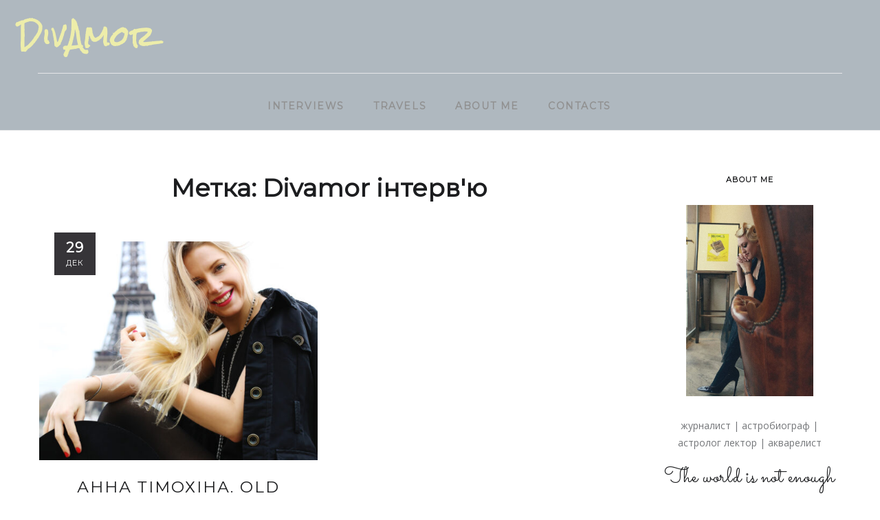

--- FILE ---
content_type: text/html; charset=UTF-8
request_url: https://divamor.net.ua/tag/divamor-interv-039-yu/
body_size: 37665
content:
<!DOCTYPE html>
<html lang="ru-RU" itemscope itemtype="https://schema.org/WebSite">
<head>
	<meta charset="UTF-8">
	<meta property="og:url" content="https://divamor.net.ua/anna-timohina-old-school-zolotih-sprav-majstrinya/"/><meta property="og:type" content="website"/><meta property="og:title" content="Анна Тімохіна. OLD SCHOOL. Золотих справ майстриня"/><meta property="og:image" content="https://divamor.net.ua/wp-content/uploads/2022/12/IMG_0686o-845x550.jpg"/><meta name="viewport" content="width=device-width, initial-scale=1.0, maximum-scale=1.0">	<link rel="profile" href="http://gmpg.org/xfn/11">
	<link rel="pingback" href="https://divamor.net.ua/xmlrpc.php">
		<meta name='robots' content='index, follow, max-image-preview:large, max-snippet:-1, max-video-preview:-1' />
	<style>img:is([sizes="auto" i], [sizes^="auto," i]) { contain-intrinsic-size: 3000px 1500px }</style>
	
	<!-- This site is optimized with the Yoast SEO plugin v26.3 - https://yoast.com/wordpress/plugins/seo/ -->
	<title>Divamor інтерв&#039;ю Archives - DivAmor</title>
	<link rel="canonical" href="https://divamor.net.ua/tag/divamor-interv-039-yu/" />
	<meta property="og:locale" content="ru_RU" />
	<meta property="og:type" content="article" />
	<meta property="og:title" content="Divamor інтерв&#039;ю Archives - DivAmor" />
	<meta property="og:url" content="https://divamor.net.ua/tag/divamor-interv-039-yu/" />
	<meta property="og:site_name" content="DivAmor" />
	<script type="application/ld+json" class="yoast-schema-graph">{"@context":"https://schema.org","@graph":[{"@type":"CollectionPage","@id":"https://divamor.net.ua/tag/divamor-interv-039-yu/","url":"https://divamor.net.ua/tag/divamor-interv-039-yu/","name":"Divamor інтерв&#039;ю Archives - DivAmor","isPartOf":{"@id":"https://divamor.net.ua/#website"},"primaryImageOfPage":{"@id":"https://divamor.net.ua/tag/divamor-interv-039-yu/#primaryimage"},"image":{"@id":"https://divamor.net.ua/tag/divamor-interv-039-yu/#primaryimage"},"thumbnailUrl":"https://divamor.net.ua/wp-content/uploads/2022/12/IMG_0686o-scaled.jpg","breadcrumb":{"@id":"https://divamor.net.ua/tag/divamor-interv-039-yu/#breadcrumb"},"inLanguage":"ru-RU"},{"@type":"ImageObject","inLanguage":"ru-RU","@id":"https://divamor.net.ua/tag/divamor-interv-039-yu/#primaryimage","url":"https://divamor.net.ua/wp-content/uploads/2022/12/IMG_0686o-scaled.jpg","contentUrl":"https://divamor.net.ua/wp-content/uploads/2022/12/IMG_0686o-scaled.jpg","width":1707,"height":2560},{"@type":"BreadcrumbList","@id":"https://divamor.net.ua/tag/divamor-interv-039-yu/#breadcrumb","itemListElement":[{"@type":"ListItem","position":1,"name":"Home","item":"https://divamor.net.ua/"},{"@type":"ListItem","position":2,"name":"Divamor інтерв&#039;ю"}]},{"@type":"WebSite","@id":"https://divamor.net.ua/#website","url":"https://divamor.net.ua/","name":"DivAmor","description":"The world is not enough...","potentialAction":[{"@type":"SearchAction","target":{"@type":"EntryPoint","urlTemplate":"https://divamor.net.ua/?s={search_term_string}"},"query-input":{"@type":"PropertyValueSpecification","valueRequired":true,"valueName":"search_term_string"}}],"inLanguage":"ru-RU"}]}</script>
	<!-- / Yoast SEO plugin. -->


<link rel='dns-prefetch' href='//fonts.googleapis.com' />
<link rel="alternate" type="application/rss+xml" title="DivAmor &raquo; Лента" href="https://divamor.net.ua/feed/" />
<link rel="alternate" type="application/rss+xml" title="DivAmor &raquo; Лента комментариев" href="https://divamor.net.ua/comments/feed/" />
<link rel="alternate" type="application/rss+xml" title="DivAmor &raquo; Лента метки Divamor інтерв&#039;ю" href="https://divamor.net.ua/tag/divamor-interv-039-yu/feed/" />
		<!-- This site uses the Google Analytics by ExactMetrics plugin v8.9.0 - Using Analytics tracking - https://www.exactmetrics.com/ -->
		<!-- Примечание: ExactMetrics в настоящее время не настроен на этом сайте. Владелец сайта должен аутентифицироваться в Google Analytics в панели настроек ExactMetrics. -->
					<!-- No tracking code set -->
				<!-- / Google Analytics by ExactMetrics -->
		<script type="text/javascript">
/* <![CDATA[ */
window._wpemojiSettings = {"baseUrl":"https:\/\/s.w.org\/images\/core\/emoji\/16.0.1\/72x72\/","ext":".png","svgUrl":"https:\/\/s.w.org\/images\/core\/emoji\/16.0.1\/svg\/","svgExt":".svg","source":{"concatemoji":"https:\/\/divamor.net.ua\/wp-includes\/js\/wp-emoji-release.min.js?ver=6.8.3"}};
/*! This file is auto-generated */
!function(s,n){var o,i,e;function c(e){try{var t={supportTests:e,timestamp:(new Date).valueOf()};sessionStorage.setItem(o,JSON.stringify(t))}catch(e){}}function p(e,t,n){e.clearRect(0,0,e.canvas.width,e.canvas.height),e.fillText(t,0,0);var t=new Uint32Array(e.getImageData(0,0,e.canvas.width,e.canvas.height).data),a=(e.clearRect(0,0,e.canvas.width,e.canvas.height),e.fillText(n,0,0),new Uint32Array(e.getImageData(0,0,e.canvas.width,e.canvas.height).data));return t.every(function(e,t){return e===a[t]})}function u(e,t){e.clearRect(0,0,e.canvas.width,e.canvas.height),e.fillText(t,0,0);for(var n=e.getImageData(16,16,1,1),a=0;a<n.data.length;a++)if(0!==n.data[a])return!1;return!0}function f(e,t,n,a){switch(t){case"flag":return n(e,"\ud83c\udff3\ufe0f\u200d\u26a7\ufe0f","\ud83c\udff3\ufe0f\u200b\u26a7\ufe0f")?!1:!n(e,"\ud83c\udde8\ud83c\uddf6","\ud83c\udde8\u200b\ud83c\uddf6")&&!n(e,"\ud83c\udff4\udb40\udc67\udb40\udc62\udb40\udc65\udb40\udc6e\udb40\udc67\udb40\udc7f","\ud83c\udff4\u200b\udb40\udc67\u200b\udb40\udc62\u200b\udb40\udc65\u200b\udb40\udc6e\u200b\udb40\udc67\u200b\udb40\udc7f");case"emoji":return!a(e,"\ud83e\udedf")}return!1}function g(e,t,n,a){var r="undefined"!=typeof WorkerGlobalScope&&self instanceof WorkerGlobalScope?new OffscreenCanvas(300,150):s.createElement("canvas"),o=r.getContext("2d",{willReadFrequently:!0}),i=(o.textBaseline="top",o.font="600 32px Arial",{});return e.forEach(function(e){i[e]=t(o,e,n,a)}),i}function t(e){var t=s.createElement("script");t.src=e,t.defer=!0,s.head.appendChild(t)}"undefined"!=typeof Promise&&(o="wpEmojiSettingsSupports",i=["flag","emoji"],n.supports={everything:!0,everythingExceptFlag:!0},e=new Promise(function(e){s.addEventListener("DOMContentLoaded",e,{once:!0})}),new Promise(function(t){var n=function(){try{var e=JSON.parse(sessionStorage.getItem(o));if("object"==typeof e&&"number"==typeof e.timestamp&&(new Date).valueOf()<e.timestamp+604800&&"object"==typeof e.supportTests)return e.supportTests}catch(e){}return null}();if(!n){if("undefined"!=typeof Worker&&"undefined"!=typeof OffscreenCanvas&&"undefined"!=typeof URL&&URL.createObjectURL&&"undefined"!=typeof Blob)try{var e="postMessage("+g.toString()+"("+[JSON.stringify(i),f.toString(),p.toString(),u.toString()].join(",")+"));",a=new Blob([e],{type:"text/javascript"}),r=new Worker(URL.createObjectURL(a),{name:"wpTestEmojiSupports"});return void(r.onmessage=function(e){c(n=e.data),r.terminate(),t(n)})}catch(e){}c(n=g(i,f,p,u))}t(n)}).then(function(e){for(var t in e)n.supports[t]=e[t],n.supports.everything=n.supports.everything&&n.supports[t],"flag"!==t&&(n.supports.everythingExceptFlag=n.supports.everythingExceptFlag&&n.supports[t]);n.supports.everythingExceptFlag=n.supports.everythingExceptFlag&&!n.supports.flag,n.DOMReady=!1,n.readyCallback=function(){n.DOMReady=!0}}).then(function(){return e}).then(function(){var e;n.supports.everything||(n.readyCallback(),(e=n.source||{}).concatemoji?t(e.concatemoji):e.wpemoji&&e.twemoji&&(t(e.twemoji),t(e.wpemoji)))}))}((window,document),window._wpemojiSettings);
/* ]]> */
</script>

<link rel='stylesheet' id='malina-font-awesome-css' href='https://divamor.net.ua/wp-content/themes/malina/framework/fonts/font-awesome/css/all.min.css?ver=5.8.1' type='text/css' media='all' />
<link rel='stylesheet' id='line-awesome-css' href='https://divamor.net.ua/wp-content/themes/malina/framework/fonts/line-awesome/css/line-awesome.min.css?ver=1.0' type='text/css' media='all' />
<link rel='stylesheet' id='dlmenu-css' href='https://divamor.net.ua/wp-content/themes/malina/css/dlmenu.css?ver=1.0' type='text/css' media='all' />
<link rel='stylesheet' id='malina-basic-css' href='https://divamor.net.ua/wp-content/themes/malina/css/basic.css?ver=1.0' type='text/css' media='all' />
<link rel='stylesheet' id='malina-skeleton-css' href='https://divamor.net.ua/wp-content/themes/malina/css/grid.css?ver=1' type='text/css' media='all' />
<link rel='stylesheet' id='image-lightbox-css' href='https://divamor.net.ua/wp-content/themes/malina/css/imageLightbox.min.css?ver=1.0' type='text/css' media='all' />
<link rel='stylesheet' id='malina-stylesheet-css' href='https://divamor.net.ua/wp-content/themes/malina/style.css?ver=1.0' type='text/css' media='all' />
<style id='malina-stylesheet-inline-css' type='text/css'>
body {font-family:'Open Sans'; font-size:17px; line-height:30px; color:#333333; }body {padding-top:0px; padding-right:0px; padding-bottom:0px; padding-left:0px;} .blog-posts .post .post-content {font-family:'Open Sans'; font-size:14px; line-height:26px; color:#1b1c1d;} .blog-posts .post.sticky .post-content {font-size:15px;}#content .has-regular-font-size {font-size:13px;}a {color:#d87b4d;}a:hover,.meta-categories a:hover {color:#1c1d1f;}#header {background-color:rgba(175,184,191,1);border-bottom:1px solid #e5e6e8;border-color:#e5e6e8;}#header-main {border-top:0px solid #e5e6e8;}#header.header8 .container:not(.header-fullwidth) #navigation-block {border-bottom:1px solid #e5e6e8;}#header.header8 .container.header-fullwidth {border-bottom:1px solid #e5e6e8;}#header.header4 > .container > .span12 #navigation-block {border-color:#e5e6e8 !important;}#header.header-scrolled,.header-top.fixed-nav {border-bottom-color:#e5e6e8 !important;background-color:rgba(175,184,191,1);}#header.header6.header-scrolled {border-bottom:1px solid #e5e6e8 !important;background-color:rgba(175,184,191,1);!important}#mobile-header {background-color:#afb8bf;border-color:#e5e6e8; }#side-header,#side-header-vertical {background-color:rgba(175,184,191,1);border-color:#e5e6e8;}#side-header {background-color:#afb8bf;}#header #navigation-block {background-color:#afb8bf;} .menu > li > a:after,.menu > li > a:before,#navigation-block ul.wp-megamenu > li > a:after,#navigation-block ul.wp-megamenu > li > a:before {display:none !important;} .header-top {border-bottom:0px solid #e5e6e8;}#navigation li ul {background-color:rgba(89,89,89,1);}#mobile-header .dl-menuwrapper ul {background-color:#595959; }#mobile-header .dl-menuwrapper li a {background-image:linear-gradient(to right,#5f6466 33%,rgba(255,255,255,0) 0%);}#header.header-scrolled #navigation li ul {background-color:rgba(89,89,89,1);}#header:not(.header-custom) .logo img {width:38px;}#header.header4.header-scrolled .logo img,#header.header5.header-scrolled .logo img {max-width:19px;}#header.header5.header-scrolled .menu-item-logo .logo img {max-width:79px;}#header .logo .logo_text {font-size:38px; letter-spacing:1.5px; color:#ededaa;}#mobile-header .logo img {width:90px;}#mobile-header .logo .logo_text {font-size:18px;}#navigation .menu li a,#hidden-area-widgets .menu li a,#mobile-header .dl-menuwrapper li a,#wp-megamenu-main_navigation>.wpmm-nav-wrap ul.wp-megamenu>li>a,#navigation.vertical .menu > li > a {font-size:14px; font-weight:600; font-family:'Montserrat'; text-transform:uppercase; color:#919191; letter-spacing:1.6px;}#mobile-header .dl-menuwrapper li,#mobile-header .dl-menuwrapper button.dl-trigger {color:#919191;} .menu > li > a {padding-right:22px; padding-left:20px;}#navigation .menu li ul li a {font-family:'Montserrat'; font-weight:600; color:#919191;}input[type="submit"],.button,button[type="submit"],#content .tnp-subscription input.tnp-submit,#content .woocommerce #respond input#submit,#content div.wpforms-container-full .wpforms-form button[type=submit] {font-family:'Montserrat'; font-size:12px; background-color:#1c1d1f; border-color:transparent; color:#ffffff; font-weight:600; text-transform:uppercase; border-radius:0px; letter-spacing:1px; padding:13px 32px}#latest-posts #infscr-loading div,.no_next_post_load {font-family:'Montserrat'; font-size:12px; font-weight:600; letter-spacing:1px;}#footer-widgets .widget_malinasubscribe .newsletter-submit button {background-color:#1c1d1f; color:#ffffff;}#content .wp-block-button .wp-block-button__link {font-family:'Montserrat'; font-size:12px;font-weight:600; letter-spacing:1px; padding:13px 32px}#content .woocommerce a.added_to_cart,#content .woocommerce div.product .woocommerce-tabs ul.tabs li a,#content .woocommerce .quantity .qty,#content .woocommerce .quantity .qty-button {font-family:'Montserrat';} .post-slider-item .post-more .post-more-link,.sharebox.sharebox-sticky .share-text {font-family:'Montserrat'; font-size:12px;} .loadmore.button {background-color:#fff; border-color:#dadcdf; color:#444b4d;} .menu-button-open,.search-link .search-button {color:#919191;}ul#nav-mobile li > a:hover,ul#nav-mobile li.current-menu-item > a,ul#nav-mobile li.current_page_item > a,ul#nav-mobile li.current-menu-ancestor > a,#navigation .menu li > a:hover,#navigation .menu li.current-menu-item > a,#navigation .menu li.current-menu-ancestor > a,#hidden-area-widgets .menu li > a:hover,#hidden-area-widgets .menu li.current-menu-item > a,#hidden-area-widgets .menu li.current-menu-ancestor > a.menu-button-open:hover,.search-link .search-button:hover,#navigation .menu li ul li a:hover,#navigation .menu li ul .current-menu-item > a,#navigation .menu li ul .current-menu-ancestor > a,#hidden-area-widgets .menu li ul li a:hover,#hidden-area-widgets .menu li ul .current-menu-item > a,#hidden-area-widgets .menu li ul .current-menu-ancestor > a,ul#nav-mobile li > a:hover,ul#nav-mobile li.current-menu-item > a,ul#nav-mobile li.current_page_item > a,ul#nav-mobile li.current-menu-ancestor > a,.hidden-area-button a.open-hidden-area:hover {color:#ededaa;}#footer-copy-block,.footer-menu .menu > li > a {font-size:11px; font-family:'Montserrat'; color:#aaadad;}#footer .social-icons li a {font-family:'Montserrat';}#footer.footer-layout-4 .social-icons li a {color:#282b2f;}#footer #footer-bottom .social-icons li a {color:#aaadad;}#footer .special-bg {background-color:#1d1f20; display:none; }#footer,#footer.footer-simple {padding-top:45px; padding-bottom:90px;}#footer {background-color:#1d1f20;}#footer.footer-simple {background-color:#1d1f20; } .title:after {display:none !important;} .post .title.hr-sep {margin-bottom:0!important;}#related-posts h2:after,#related-posts h2:before,.post-meta .meta-date:after,.post-meta .sharebox:before {display:none !important;} .title h1,.title h2,.title h3 {font-family:'Montserrat'; color:#1c1d1f; font-weight:500; font-size:50px; text-transform:uppercase; letter-spacing:2px;}#latest-posts .blog-posts .post.style_9 .title h2 {font-size:34px;} .author-title h2 {font-family:'Montserrat'; text-transform:uppercase; letter-spacing:0px;}#navigation-block #wp-megamenu-main_navigation>.wpmm-nav-wrap ul.wp-megamenu h4.grid-post-title a,#navigation-block #wp-megamenu-main_navigation>.wpmm-nav-wrap ul.wp-megamenu h4.grid-post-title {font-family:'Montserrat' !important; letter-spacing:0px; text-transform:uppercase; font-weight:300;} .logo {font-family:'Rock Salt'; font-weight:600; text-transform:capitalize;} .footer-logo {font-family:'Montserrat'; font-size:18px; font-weight:400; text-transform:uppercase; color:#151516;}blockquote,.woocommerce #reviews #comments ol.commentlist li .comment-text p.meta {font-family:'Montserrat';}h1,h2,h3,h4,h5,.has-drop-cap:first-letter {font-family:'Montserrat'; color:#1c1d1f; font-weight:500; letter-spacing:1.5px;} .block_title {font-family:'Montserrat'; color:#1c1d1f; font-weight:500; letter-spacing:1.5px; text-transform:uppercase} .page-title h2,.page-title h1 {font-family:'Montserrat'; font-size:36px; color:#1c1d1f; font-weight:700; letter-spacing:0px; text-transform:none} .team-member-pos {font-family:'Montserrat';} .categories-info li {font-family:'Montserrat';}#pagination.pagination_next_prev a {font-family:'Montserrat'; font-weight:500; letter-spacing:1.5px;} .post-slider-item .post-more.style_5 h3,.post-slider-item .post-more h3 {font-family:'Montserrat'; font-weight:500; text-transform:uppercase; letter-spacing:1.5px;}p.title-font {font-family:'Montserrat';}#content .woocommerce ul.products li.product .price,#content .woocommerce table.shop_table .product-subtotal span,#content .woocommerce table.shop_table .product-name a,.woocommerce table.shop_table tbody th {font-family:'Montserrat'; color:#1c1d1f;} .social-icons.big_icon_text li span {font-family:'Montserrat';} .woocommerce .products div.product p.price,.woocommerce .products div.product span.price {color:#d87b4d !important;} .woocommerce div.product p.price,.woocommerce div.product span.price {font-family:'Montserrat' !important;} .title h2 a:hover,.title h3 a:hover,.related-item-title a:hover,.latest-blog-item-description a.title:hover,.post-slider-item .post-more.style_5 h3 a:hover,.post_more_style_7 .post-slider-item .post-more h3 a:hover {color:#d87b4d;} .meta-categories {font-size:18px; font-family:'Dancing Script'; font-weight:400; text-transform:none; color:#d87b4d; letter-spacing:0px;} .post.style_9 .post-block-title:after {background-color:#d87b4d;} .meta-categories a:hover {color:#cccccc;} .post-meta.footer-meta > div,.single-post .post .post-meta .meta > div,.post.sticky .post-meta .meta > div,.post.style_9 .post-meta .meta > div,.revslider_post_date {font-size:11px; font-family:'Montserrat'; text-transform:uppercase; color:#888c8e; letter-spacing:1px;} .herosection_text {font-family:'Dancing Script';} .wpb_widgetised_column .widget h3.title,.widget-title,#footer .widget-title {font-size:11px;font-weight:600; font-family:'Montserrat'; color:#1c1d1f; text-transform:uppercase; letter-spacing:1px; text-align:center}#related-posts h2,#comments-title,.write-comment h3 {font-family:'Montserrat'; color:#1c1d1f; text-transform:uppercase; letter-spacing:1.5px;} .comment .author-title {font-family:'Montserrat'; text-transform:uppercase;color:#1c1d1f;} .meta-date,#latest-list-posts .post .post-meta .categories,#latest-posts .post .post-meta .categories,.meta-read,.related-meta-date,.label-date,.post-meta .post-more a span,.post-more a.post-more-button span,.tp-caption.slider-posts-desc .slider-post-meta,.slider-posts-desc .slider-post-meta,.author .comment-reply a,.pagination_post a,.pagination_post span,body.single-post .post .post-meta .meta > div {font-size:11px; font-family:'Montserrat'; text-transform:uppercase; letter-spacing:1px;} .meta-date,#navigation-block #wp-megamenu-main_navigation>.wpmm-nav-wrap ul.wp-megamenu .meta-date {color:#888c8e;} .widget .latest-blog-list .post-meta-recent span {font-family:'Montserrat';} .widget .latest-blog-list .meta-categories a:hover,.post-meta .meta-tags a:hover,.author .comment-reply a:hover,.pie-top-button,#header .social-icons li a:hover,#mobile-nav .social-icons li a:hover,.widget_categories ul li a:hover,#latest-list-posts .post .post-meta .categories a:hover,.social-icons li a:hover,input[type="checkbox"]:not(:checked) + label:after,input[type="checkbox"]:checked + label:after,.category-block:hover .category-block-inner .link-icon,.author .comment-reply a,.widget_category .category-button,#content .woocommerce .product .price ins,#content .woocommerce table.shop_table .product-remove .remove:hover,.prev-post-title span,.next-post-title span,blockquote:before,.menu-item.update-label > a:after {color:#d87b4d;}#content .woocommerce-message .button,.block-title,.list-style2 li:before,.number-list li:before,#pagination.pagination_next_prev a:hover,#subscribe.subscribe-section p.desc {color:#d87b4d !important;} .social-icons.big_icon_text li a:hover,.sharebox.sharebox-sticky ul li a:hover,#content .woocommerce span.onsale,.widget_malinasubscribe .newsletter-submit button,.widget_mc4wp_form_widget input[type=submit],.widget_newsletterwidget .tnp-widget input[type=submit],#content .woocommerce a.button,#content .woocommerce button.button,#content .woocommerce input.button,.my-cart-link .cart-contents-count,.subscribe-block .newsletter-submit button,.list-style1 li:before,#pagination .current,#pagination a:hover,.post-slider-item:hover .post-more.style_4 .post-more-inner,.meta-sharebox > i,.meta-sharebox .sharebox .social-icons li:hover,.meta-sharebox:hover > i:hover,.single-post .post .post-meta .sharebox a,.menu-item.new-label > a:after {background-color:#d87b4d;} .instagram-item:hover img,input[type="text"]:focus,input[type="password"]:focus,input[type="email"]:focus,input[type="url"]:focus,input[type="tel"]:focus,input[type="number"]:focus,textarea:focus,.single-post .post.featured .title .meta-date .meta-categories a,.wp-block-pullquote blockquote,.style2,.widget_newsletterwidget,.widget_malinasubscribe,.widget_mc4wp_form_widget,.widget_newsletterwidget:before,.widget_malinasubscribe:before,.widget_mc4wp_form_widget:before,#navigation .menu li ul li a:hover:before,#navigation .menu li ul .current-menu-item > a:before,#navigation .menu li ul .current-menu-ancestor > a:before,.wp-megamenu-wrap .wp-megamenu li .wp-megamenu-sub-menu li > a:hover:before,.wp-megamenu-wrap .wp-megamenu li .wp-megamenu-sub-menu li.current-menu-item > a:before,.wp-megamenu-wrap .wp-megamenu li .wp-megamenu-sub-menu li.current-menu-ancestor > a:before,#navigation-block #wp-megamenu-main_navigation>.wpmm-nav-wrap ul.wp-megamenu>li ul.wp-megamenu-sub-menu .wpmm-tab-btns li.active a:before,.search-area input#header-s,.search-area input#header-mobile-s,a.readmore:after,.wp-block-quote.style5,#navigation-block .wp-megamenu li.menu-item > .wp-megamenu-sub-menu,#navigation li ul,.author-info .author-avatar {border-color:#d87b4d;} .category-block:hover .category-block-inner::before {border-top-color:#d87b4d; border-right-color:#d87b4d;} .category-block:hover .category-block-inner::after {border-bottom-color:#d87b4d; border-left-color:#d87b4d;}#sidebar .widget.widget_socials .social-icons li a:before,.pie,#footer .social-icons li a:before,.sk-folding-cube .sk-cube:before,#back-to-top a:hover,input[type="radio"]:checked + label:after,input[type="radio"]:not(:checked) + label:after,.category-block:hover .category-block-inner .category-button,.pagination_post > span,.pagination_post a:hover span,.widget_category .category-button:hover,.woocommerce nav.woocommerce-pagination ul li a:focus,.woocommerce nav.woocommerce-pagination ul li a:hover,.woocommerce nav.woocommerce-pagination ul li span.current,.search-area form button,span.search-excerpt {background-color:#d87b4d !important;}
</style>
<link rel='stylesheet' id='malina-responsive-css' href='https://divamor.net.ua/wp-content/themes/malina/css/responsive.css?ver=1.0' type='text/css' media='all' />
<link rel='stylesheet' id='sbi_styles-css' href='https://divamor.net.ua/wp-content/plugins/instagram-feed/css/sbi-styles.min.css?ver=6.9.1' type='text/css' media='all' />
<link rel='stylesheet' id='embedpress-css-css' href='https://divamor.net.ua/wp-content/plugins/embedpress/assets/css/embedpress.css?ver=1762678667' type='text/css' media='all' />
<link rel='stylesheet' id='embedpress-blocks-style-css' href='https://divamor.net.ua/wp-content/plugins/embedpress/assets/css/blocks.build.css?ver=1762678667' type='text/css' media='all' />
<style id='wp-emoji-styles-inline-css' type='text/css'>

	img.wp-smiley, img.emoji {
		display: inline !important;
		border: none !important;
		box-shadow: none !important;
		height: 1em !important;
		width: 1em !important;
		margin: 0 0.07em !important;
		vertical-align: -0.1em !important;
		background: none !important;
		padding: 0 !important;
	}
</style>
<link rel='stylesheet' id='wp-block-library-css' href='https://divamor.net.ua/wp-includes/css/dist/block-library/style.min.css?ver=6.8.3' type='text/css' media='all' />
<style id='classic-theme-styles-inline-css' type='text/css'>
/*! This file is auto-generated */
.wp-block-button__link{color:#fff;background-color:#32373c;border-radius:9999px;box-shadow:none;text-decoration:none;padding:calc(.667em + 2px) calc(1.333em + 2px);font-size:1.125em}.wp-block-file__button{background:#32373c;color:#fff;text-decoration:none}
</style>
<style id='global-styles-inline-css' type='text/css'>
:root{--wp--preset--aspect-ratio--square: 1;--wp--preset--aspect-ratio--4-3: 4/3;--wp--preset--aspect-ratio--3-4: 3/4;--wp--preset--aspect-ratio--3-2: 3/2;--wp--preset--aspect-ratio--2-3: 2/3;--wp--preset--aspect-ratio--16-9: 16/9;--wp--preset--aspect-ratio--9-16: 9/16;--wp--preset--color--black: #000000;--wp--preset--color--cyan-bluish-gray: #abb8c3;--wp--preset--color--white: #ffffff;--wp--preset--color--pale-pink: #f78da7;--wp--preset--color--vivid-red: #cf2e2e;--wp--preset--color--luminous-vivid-orange: #ff6900;--wp--preset--color--luminous-vivid-amber: #fcb900;--wp--preset--color--light-green-cyan: #7bdcb5;--wp--preset--color--vivid-green-cyan: #00d084;--wp--preset--color--pale-cyan-blue: #8ed1fc;--wp--preset--color--vivid-cyan-blue: #0693e3;--wp--preset--color--vivid-purple: #9b51e0;--wp--preset--gradient--vivid-cyan-blue-to-vivid-purple: linear-gradient(135deg,rgba(6,147,227,1) 0%,rgb(155,81,224) 100%);--wp--preset--gradient--light-green-cyan-to-vivid-green-cyan: linear-gradient(135deg,rgb(122,220,180) 0%,rgb(0,208,130) 100%);--wp--preset--gradient--luminous-vivid-amber-to-luminous-vivid-orange: linear-gradient(135deg,rgba(252,185,0,1) 0%,rgba(255,105,0,1) 100%);--wp--preset--gradient--luminous-vivid-orange-to-vivid-red: linear-gradient(135deg,rgba(255,105,0,1) 0%,rgb(207,46,46) 100%);--wp--preset--gradient--very-light-gray-to-cyan-bluish-gray: linear-gradient(135deg,rgb(238,238,238) 0%,rgb(169,184,195) 100%);--wp--preset--gradient--cool-to-warm-spectrum: linear-gradient(135deg,rgb(74,234,220) 0%,rgb(151,120,209) 20%,rgb(207,42,186) 40%,rgb(238,44,130) 60%,rgb(251,105,98) 80%,rgb(254,248,76) 100%);--wp--preset--gradient--blush-light-purple: linear-gradient(135deg,rgb(255,206,236) 0%,rgb(152,150,240) 100%);--wp--preset--gradient--blush-bordeaux: linear-gradient(135deg,rgb(254,205,165) 0%,rgb(254,45,45) 50%,rgb(107,0,62) 100%);--wp--preset--gradient--luminous-dusk: linear-gradient(135deg,rgb(255,203,112) 0%,rgb(199,81,192) 50%,rgb(65,88,208) 100%);--wp--preset--gradient--pale-ocean: linear-gradient(135deg,rgb(255,245,203) 0%,rgb(182,227,212) 50%,rgb(51,167,181) 100%);--wp--preset--gradient--electric-grass: linear-gradient(135deg,rgb(202,248,128) 0%,rgb(113,206,126) 100%);--wp--preset--gradient--midnight: linear-gradient(135deg,rgb(2,3,129) 0%,rgb(40,116,252) 100%);--wp--preset--font-size--small: 13px;--wp--preset--font-size--medium: 20px;--wp--preset--font-size--large: 36px;--wp--preset--font-size--x-large: 42px;--wp--preset--spacing--20: 0.44rem;--wp--preset--spacing--30: 0.67rem;--wp--preset--spacing--40: 1rem;--wp--preset--spacing--50: 1.5rem;--wp--preset--spacing--60: 2.25rem;--wp--preset--spacing--70: 3.38rem;--wp--preset--spacing--80: 5.06rem;--wp--preset--shadow--natural: 6px 6px 9px rgba(0, 0, 0, 0.2);--wp--preset--shadow--deep: 12px 12px 50px rgba(0, 0, 0, 0.4);--wp--preset--shadow--sharp: 6px 6px 0px rgba(0, 0, 0, 0.2);--wp--preset--shadow--outlined: 6px 6px 0px -3px rgba(255, 255, 255, 1), 6px 6px rgba(0, 0, 0, 1);--wp--preset--shadow--crisp: 6px 6px 0px rgba(0, 0, 0, 1);}:where(.is-layout-flex){gap: 0.5em;}:where(.is-layout-grid){gap: 0.5em;}body .is-layout-flex{display: flex;}.is-layout-flex{flex-wrap: wrap;align-items: center;}.is-layout-flex > :is(*, div){margin: 0;}body .is-layout-grid{display: grid;}.is-layout-grid > :is(*, div){margin: 0;}:where(.wp-block-columns.is-layout-flex){gap: 2em;}:where(.wp-block-columns.is-layout-grid){gap: 2em;}:where(.wp-block-post-template.is-layout-flex){gap: 1.25em;}:where(.wp-block-post-template.is-layout-grid){gap: 1.25em;}.has-black-color{color: var(--wp--preset--color--black) !important;}.has-cyan-bluish-gray-color{color: var(--wp--preset--color--cyan-bluish-gray) !important;}.has-white-color{color: var(--wp--preset--color--white) !important;}.has-pale-pink-color{color: var(--wp--preset--color--pale-pink) !important;}.has-vivid-red-color{color: var(--wp--preset--color--vivid-red) !important;}.has-luminous-vivid-orange-color{color: var(--wp--preset--color--luminous-vivid-orange) !important;}.has-luminous-vivid-amber-color{color: var(--wp--preset--color--luminous-vivid-amber) !important;}.has-light-green-cyan-color{color: var(--wp--preset--color--light-green-cyan) !important;}.has-vivid-green-cyan-color{color: var(--wp--preset--color--vivid-green-cyan) !important;}.has-pale-cyan-blue-color{color: var(--wp--preset--color--pale-cyan-blue) !important;}.has-vivid-cyan-blue-color{color: var(--wp--preset--color--vivid-cyan-blue) !important;}.has-vivid-purple-color{color: var(--wp--preset--color--vivid-purple) !important;}.has-black-background-color{background-color: var(--wp--preset--color--black) !important;}.has-cyan-bluish-gray-background-color{background-color: var(--wp--preset--color--cyan-bluish-gray) !important;}.has-white-background-color{background-color: var(--wp--preset--color--white) !important;}.has-pale-pink-background-color{background-color: var(--wp--preset--color--pale-pink) !important;}.has-vivid-red-background-color{background-color: var(--wp--preset--color--vivid-red) !important;}.has-luminous-vivid-orange-background-color{background-color: var(--wp--preset--color--luminous-vivid-orange) !important;}.has-luminous-vivid-amber-background-color{background-color: var(--wp--preset--color--luminous-vivid-amber) !important;}.has-light-green-cyan-background-color{background-color: var(--wp--preset--color--light-green-cyan) !important;}.has-vivid-green-cyan-background-color{background-color: var(--wp--preset--color--vivid-green-cyan) !important;}.has-pale-cyan-blue-background-color{background-color: var(--wp--preset--color--pale-cyan-blue) !important;}.has-vivid-cyan-blue-background-color{background-color: var(--wp--preset--color--vivid-cyan-blue) !important;}.has-vivid-purple-background-color{background-color: var(--wp--preset--color--vivid-purple) !important;}.has-black-border-color{border-color: var(--wp--preset--color--black) !important;}.has-cyan-bluish-gray-border-color{border-color: var(--wp--preset--color--cyan-bluish-gray) !important;}.has-white-border-color{border-color: var(--wp--preset--color--white) !important;}.has-pale-pink-border-color{border-color: var(--wp--preset--color--pale-pink) !important;}.has-vivid-red-border-color{border-color: var(--wp--preset--color--vivid-red) !important;}.has-luminous-vivid-orange-border-color{border-color: var(--wp--preset--color--luminous-vivid-orange) !important;}.has-luminous-vivid-amber-border-color{border-color: var(--wp--preset--color--luminous-vivid-amber) !important;}.has-light-green-cyan-border-color{border-color: var(--wp--preset--color--light-green-cyan) !important;}.has-vivid-green-cyan-border-color{border-color: var(--wp--preset--color--vivid-green-cyan) !important;}.has-pale-cyan-blue-border-color{border-color: var(--wp--preset--color--pale-cyan-blue) !important;}.has-vivid-cyan-blue-border-color{border-color: var(--wp--preset--color--vivid-cyan-blue) !important;}.has-vivid-purple-border-color{border-color: var(--wp--preset--color--vivid-purple) !important;}.has-vivid-cyan-blue-to-vivid-purple-gradient-background{background: var(--wp--preset--gradient--vivid-cyan-blue-to-vivid-purple) !important;}.has-light-green-cyan-to-vivid-green-cyan-gradient-background{background: var(--wp--preset--gradient--light-green-cyan-to-vivid-green-cyan) !important;}.has-luminous-vivid-amber-to-luminous-vivid-orange-gradient-background{background: var(--wp--preset--gradient--luminous-vivid-amber-to-luminous-vivid-orange) !important;}.has-luminous-vivid-orange-to-vivid-red-gradient-background{background: var(--wp--preset--gradient--luminous-vivid-orange-to-vivid-red) !important;}.has-very-light-gray-to-cyan-bluish-gray-gradient-background{background: var(--wp--preset--gradient--very-light-gray-to-cyan-bluish-gray) !important;}.has-cool-to-warm-spectrum-gradient-background{background: var(--wp--preset--gradient--cool-to-warm-spectrum) !important;}.has-blush-light-purple-gradient-background{background: var(--wp--preset--gradient--blush-light-purple) !important;}.has-blush-bordeaux-gradient-background{background: var(--wp--preset--gradient--blush-bordeaux) !important;}.has-luminous-dusk-gradient-background{background: var(--wp--preset--gradient--luminous-dusk) !important;}.has-pale-ocean-gradient-background{background: var(--wp--preset--gradient--pale-ocean) !important;}.has-electric-grass-gradient-background{background: var(--wp--preset--gradient--electric-grass) !important;}.has-midnight-gradient-background{background: var(--wp--preset--gradient--midnight) !important;}.has-small-font-size{font-size: var(--wp--preset--font-size--small) !important;}.has-medium-font-size{font-size: var(--wp--preset--font-size--medium) !important;}.has-large-font-size{font-size: var(--wp--preset--font-size--large) !important;}.has-x-large-font-size{font-size: var(--wp--preset--font-size--x-large) !important;}
:where(.wp-block-post-template.is-layout-flex){gap: 1.25em;}:where(.wp-block-post-template.is-layout-grid){gap: 1.25em;}
:where(.wp-block-columns.is-layout-flex){gap: 2em;}:where(.wp-block-columns.is-layout-grid){gap: 2em;}
:root :where(.wp-block-pullquote){font-size: 1.5em;line-height: 1.6;}
</style>
<link rel='stylesheet' id='aps-animate-css-css' href='https://divamor.net.ua/wp-content/plugins/accesspress-social-icons/css/animate.css?ver=1.8.4' type='text/css' media='all' />
<link rel='stylesheet' id='aps-frontend-css-css' href='https://divamor.net.ua/wp-content/plugins/accesspress-social-icons/css/frontend.css?ver=1.8.4' type='text/css' media='all' />
<link rel='stylesheet' id='fancybox-for-wp-css' href='https://divamor.net.ua/wp-content/plugins/fancybox-for-wordpress/assets/css/fancybox.css?ver=1.3.4' type='text/css' media='all' />
<link rel='stylesheet' id='symple_shortcode_styles-css' href='https://divamor.net.ua/wp-content/plugins/symple-shortcodes/includes/css/symple_shortcodes_styles.css?ver=6.8.3' type='text/css' media='all' />
<link rel='stylesheet' id='dashicons-css' href='https://divamor.net.ua/wp-includes/css/dashicons.min.css?ver=6.8.3' type='text/css' media='all' />
<link rel='stylesheet' id='wpmm_fontawesome_css-css' href='https://divamor.net.ua/wp-content/plugins/wp-megamenu/assets/font-awesome-4.7.0/css/font-awesome.min.css?ver=4.7.0' type='text/css' media='all' />
<link rel='stylesheet' id='wpmm_icofont_css-css' href='https://divamor.net.ua/wp-content/plugins/wp-megamenu/assets/icofont/icofont.min.css?ver=1.0.1' type='text/css' media='all' />
<link rel='stylesheet' id='wpmm_css-css' href='https://divamor.net.ua/wp-content/plugins/wp-megamenu/assets/css/wpmm.css?ver=1.4.2' type='text/css' media='all' />
<link rel='stylesheet' id='featuresbox_css-css' href='https://divamor.net.ua/wp-content/plugins/wp-megamenu/addons/wpmm-featuresbox/wpmm-featuresbox.css?ver=1' type='text/css' media='all' />
<link rel='stylesheet' id='postgrid_css-css' href='https://divamor.net.ua/wp-content/plugins/wp-megamenu/addons/wpmm-gridpost/wpmm-gridpost.css?ver=1' type='text/css' media='all' />
<link rel='stylesheet' id='owl-carousel-css' href='https://divamor.net.ua/wp-content/themes/malina/css/owl.carousel.css?ver=2.0.0' type='text/css' media='all' />
<link rel='stylesheet' id='open-sans-css' href='https://fonts.googleapis.com/css?family=Open+Sans%3A300italic%2C400italic%2C600italic%2C300%2C400%2C600&#038;subset=latin%2Clatin-ext%2Ccyrillic%2Ccyrillic-ext&#038;display=fallback&#038;ver=6.8.3' type='text/css' media='all' />
<link rel='stylesheet' id='poppins-css' href='//fonts.googleapis.com/css?family=Poppins%3A100%2C100italic%2C200%2C200italic%2C300%2C300italic%2Cregular%2Citalic%2C500%2C500italic%2C600%2C600italic%2C700%2C700italic%2C800%2C800italic%2C900%2C900italic&#038;ver=1.4.2' type='text/css' media='all' />
<script type="text/javascript" src="https://divamor.net.ua/wp-includes/js/jquery/jquery.min.js?ver=3.7.1" id="jquery-core-js"></script>
<script type="text/javascript" src="https://divamor.net.ua/wp-includes/js/jquery/jquery-migrate.min.js?ver=3.4.1" id="jquery-migrate-js"></script>
<script type="text/javascript" id="jquery-js-after">
/* <![CDATA[ */

					WebFontConfig = {
						google: {
							families: ['Montserrat:400', 'Rock Salt:400', 'Open Sans:400', 'Dancing Script:400&display=swap']
						}
					};
					(function(d) {
						var wf = d.createElement('script'), s = d.scripts[0];
						wf.src = 'https://divamor.net.ua/wp-content/themes/malina/js/webfont.js';
						wf.async = true;
						s.parentNode.insertBefore(wf, s);
					})(document);
/* ]]> */
</script>
<script type="text/javascript" src="https://divamor.net.ua/wp-content/plugins/accesspress-social-icons/js/frontend.js?ver=1.8.4" id="aps-frontend-js-js"></script>
<script type="text/javascript" src="https://divamor.net.ua/wp-content/plugins/fancybox-for-wordpress/assets/js/purify.min.js?ver=1.3.4" id="purify-js"></script>
<script type="text/javascript" src="https://divamor.net.ua/wp-content/plugins/fancybox-for-wordpress/assets/js/jquery.fancybox.js?ver=1.3.4" id="fancybox-for-wp-js"></script>
<script type="text/javascript" src="https://divamor.net.ua/wp-content/plugins/wp-megamenu/addons/wpmm-featuresbox/wpmm-featuresbox.js?ver=1" id="featuresbox-style-js"></script>
<script type="text/javascript" id="postgrid-style-js-extra">
/* <![CDATA[ */
var postgrid_ajax_load = {"ajax_url":"https:\/\/divamor.net.ua\/wp-admin\/admin-ajax.php","redirecturl":"https:\/\/divamor.net.ua\/"};
/* ]]> */
</script>
<script type="text/javascript" src="https://divamor.net.ua/wp-content/plugins/wp-megamenu/addons/wpmm-gridpost/wpmm-gridpost.js?ver=1" id="postgrid-style-js"></script>
<!--[if lt IE 9]>
<script type="text/javascript" src="https://divamor.net.ua/wp-content/themes/malina/js/html5shiv.js?ver=3.7.3" id="html5-js"></script>
<![endif]-->

<!-- OG: 3.0.1 -->

<!-- og -->
<meta property="og:image" content="https://divamor.net.ua/wp-content/uploads/2021/09/cropped-fav-icon.png" />
<meta property="og:type" content="website" />
<meta property="og:locale" content="ru_RU" />
<meta property="og:site_name" content="DivAmor" />
<meta property="og:url" content="https://divamor.net.ua/tag/divamor-interv-039-yu/" />
<meta property="og:title" content="Divamor інтерв&#039;ю Archives - DivAmor" />

<!-- article -->

<!-- twitter -->
<meta property="twitter:partner" content="ogwp" />
<meta property="twitter:image" content="https://divamor.net.ua/wp-content/uploads/2021/09/cropped-fav-icon.png" />
<meta property="twitter:title" content="Divamor інтерв&#039;ю Archives - DivAmor" />
<meta property="twitter:url" content="https://divamor.net.ua/tag/divamor-interv-039-yu/" />

<!-- schema -->
<meta itemprop="image" content="https://divamor.net.ua/wp-content/uploads/2021/09/cropped-fav-icon.png" />
<meta itemprop="name" content="Divamor інтерв&#039;ю Archives - DivAmor" />
<meta itemprop="headline" content="Divamor інтерв&#039;ю Archives - DivAmor" />

<!-- /OG -->

<link rel="https://api.w.org/" href="https://divamor.net.ua/wp-json/" /><link rel="alternate" title="JSON" type="application/json" href="https://divamor.net.ua/wp-json/wp/v2/tags/1372" /><link rel="EditURI" type="application/rsd+xml" title="RSD" href="https://divamor.net.ua/xmlrpc.php?rsd" />
<meta name="generator" content="WordPress 6.8.3" />

<!-- Fancybox for WordPress v3.3.7 -->
<style type="text/css">
	.fancybox-slide--image .fancybox-content{background-color: #FFFFFF}div.fancybox-caption{display:none !important;}
	
	img.fancybox-image{border-width:10px;border-color:#FFFFFF;border-style:solid;}
	div.fancybox-bg{background-color:rgba(102,102,102,0.3);opacity:1 !important;}div.fancybox-content{border-color:#FFFFFF}
	div#fancybox-title{background-color:#FFFFFF}
	div.fancybox-content{background-color:#FFFFFF;border:1px solid #BBBBBB}
	div#fancybox-title-inside{color:#333333}
	
	
	
	div.fancybox-caption p.caption-title{display:inline-block}
	div.fancybox-caption p.caption-title{font-size:14px}
	div.fancybox-caption p.caption-title{color:#333333}
	div.fancybox-caption {color:#333333}div.fancybox-caption p.caption-title {background:#fff; width:auto;padding:10px 30px;}div.fancybox-content p.caption-title{color:#333333;margin: 0;padding: 5px 0;}body.fancybox-active .fancybox-container .fancybox-stage .fancybox-content .fancybox-close-small{display:block;}
</style><script type="text/javascript">
	jQuery(function () {

		var mobileOnly = false;
		
		if (mobileOnly) {
			return;
		}

		jQuery.fn.getTitle = function () { // Copy the title of every IMG tag and add it to its parent A so that fancybox can show titles
			var arr = jQuery("a[data-fancybox]");jQuery.each(arr, function() {var title = jQuery(this).children("img").attr("title") || '';var figCaptionHtml = jQuery(this).next("figcaption").html() || '';var processedCaption = figCaptionHtml;if (figCaptionHtml.length && typeof DOMPurify === 'function') {processedCaption = DOMPurify.sanitize(figCaptionHtml, {USE_PROFILES: {html: true}});} else if (figCaptionHtml.length) {processedCaption = jQuery("<div>").text(figCaptionHtml).html();}var newTitle = title;if (processedCaption.length) {newTitle = title.length ? title + " " + processedCaption : processedCaption;}if (newTitle.length) {jQuery(this).attr("title", newTitle);}});		}

		// Supported file extensions

				var thumbnails = jQuery("a:has(img)").not(".nolightbox").not('.envira-gallery-link').not('.ngg-simplelightbox').filter(function () {
			return /\.(jpe?g|png|gif|mp4|webp|bmp|pdf)(\?[^/]*)*$/i.test(jQuery(this).attr('href'))
		});
		

		// Add data-type iframe for links that are not images or videos.
		var iframeLinks = jQuery('.fancyboxforwp').filter(function () {
			return !/\.(jpe?g|png|gif|mp4|webp|bmp|pdf)(\?[^/]*)*$/i.test(jQuery(this).attr('href'))
		}).filter(function () {
			return !/vimeo|youtube/i.test(jQuery(this).attr('href'))
		});
		iframeLinks.attr({"data-type": "iframe"}).getTitle();

				// Gallery All
		thumbnails.addClass("fancyboxforwp").attr("data-fancybox", "gallery").getTitle();
		iframeLinks.attr({"data-fancybox": "gallery"}).getTitle();

		// Gallery type NONE
		
		// Call fancybox and apply it on any link with a rel atribute that starts with "fancybox", with the options set on the admin panel
		jQuery("a.fancyboxforwp").fancyboxforwp({
			loop: false,
			smallBtn: true,
			zoomOpacity: "auto",
			animationEffect: "fade",
			animationDuration: 500,
			transitionEffect: "fade",
			transitionDuration: "300",
			overlayShow: true,
			overlayOpacity: "0.3",
			titleShow: true,
			titlePosition: "inside",
			keyboard: true,
			showCloseButton: true,
			arrows: true,
			clickContent:false,
			clickSlide: "close",
			mobile: {
				clickContent: function (current, event) {
					return current.type === "image" ? "toggleControls" : false;
				},
				clickSlide: function (current, event) {
					return current.type === "image" ? "close" : "close";
				},
			},
			wheel: false,
			toolbar: true,
			preventCaptionOverlap: true,
			onInit: function() { },			onDeactivate
	: function() { },		beforeClose: function() { },			afterShow: function(instance) { jQuery( ".fancybox-image" ).on("click", function( ){ ( instance.isScaledDown() ) ? instance.scaleToActual() : instance.scaleToFit() }) },				afterClose: function() { },					caption : function( instance, item ) {var title = "";if("undefined" != typeof jQuery(this).context ){var title = jQuery(this).context.title;} else { var title = ("undefined" != typeof jQuery(this).attr("title")) ? jQuery(this).attr("title") : false;}var caption = jQuery(this).data('caption') || '';if ( item.type === 'image' && title.length ) {caption = (caption.length ? caption + '<br />' : '') + '<p class="caption-title">'+jQuery("<div>").text(title).html()+'</p>' ;}if (typeof DOMPurify === "function" && caption.length) { return DOMPurify.sanitize(caption, {USE_PROFILES: {html: true}}); } else { return jQuery("<div>").text(caption).html(); }},
		afterLoad : function( instance, current ) {var captionContent = current.opts.caption || '';var sanitizedCaptionString = '';if (typeof DOMPurify === 'function' && captionContent.length) {sanitizedCaptionString = DOMPurify.sanitize(captionContent, {USE_PROFILES: {html: true}});} else if (captionContent.length) { sanitizedCaptionString = jQuery("<div>").text(captionContent).html();}if (sanitizedCaptionString.length) { current.$content.append(jQuery('<div class=\"fancybox-custom-caption inside-caption\" style=\" position: absolute;left:0;right:0;color:#000;margin:0 auto;bottom:0;text-align:center;background-color:#FFFFFF \"></div>').html(sanitizedCaptionString)); }},
			})
		;

			})
</script>
<!-- END Fancybox for WordPress -->

<script type="text/javascript">
	function addHandler(object, event, handler) {
		if (typeof object.addEventListener != 'undefined') 
			object.addEventListener(event, handler, false);
		else
			if (typeof object.attachEvent != 'undefined')
				object.attachEvent('on' + event, handler);
			else 
				throw 'Incompatible browser';
	}
</script>
<style>.wp-megamenu-wrap &gt; ul.wp-megamenu &gt; li.wpmm_mega_menu &gt; .wpmm-strees-row-container 
                        &gt; ul.wp-megamenu-sub-menu { width: 100% !important;}.wp-megamenu &gt; li.wp-megamenu-item-629.wpmm-item-fixed-width  &gt; ul.wp-megamenu-sub-menu { width: 100% !important;}.wpmm-nav-wrap ul.wp-megamenu&gt;li ul.wp-megamenu-sub-menu #wp-megamenu-item-629&gt;a { }.wpmm-nav-wrap .wp-megamenu&gt;li&gt;ul.wp-megamenu-sub-menu li#wp-megamenu-item-629&gt;a { }li#wp-megamenu-item-629&gt; ul ul ul&gt; li { width: 100%; display: inline-block;} li#wp-megamenu-item-629 a { }#wp-megamenu-item-629&gt; .wp-megamenu-sub-menu { }.wp-megamenu-wrap &gt; ul.wp-megamenu &gt; li.wpmm_mega_menu &gt; .wpmm-strees-row-container 
                        &gt; ul.wp-megamenu-sub-menu { width: 100% !important;}.wp-megamenu &gt; li.wp-megamenu-item-348.wpmm-item-fixed-width  &gt; ul.wp-megamenu-sub-menu { width: 100% !important;}.wpmm-nav-wrap ul.wp-megamenu&gt;li ul.wp-megamenu-sub-menu #wp-megamenu-item-348&gt;a { }.wpmm-nav-wrap .wp-megamenu&gt;li&gt;ul.wp-megamenu-sub-menu li#wp-megamenu-item-348&gt;a { }li#wp-megamenu-item-348&gt; ul ul ul&gt; li { width: 100%; display: inline-block;} li#wp-megamenu-item-348 a { }#wp-megamenu-item-348&gt; .wp-megamenu-sub-menu { }.wp-megamenu-wrap &gt; ul.wp-megamenu &gt; li.wpmm_mega_menu &gt; .wpmm-strees-row-container 
                        &gt; ul.wp-megamenu-sub-menu { width: 100% !important;}.wp-megamenu &gt; li.wp-megamenu-item-78.wpmm-item-fixed-width  &gt; ul.wp-megamenu-sub-menu { width: 100% !important;}.wpmm-nav-wrap ul.wp-megamenu&gt;li ul.wp-megamenu-sub-menu #wp-megamenu-item-78&gt;a { }.wpmm-nav-wrap .wp-megamenu&gt;li&gt;ul.wp-megamenu-sub-menu li#wp-megamenu-item-78&gt;a { }li#wp-megamenu-item-78&gt; ul ul ul&gt; li { width: 100%; display: inline-block;} li#wp-megamenu-item-78 a { }#wp-megamenu-item-78&gt; .wp-megamenu-sub-menu { }.wp-megamenu-wrap &gt; ul.wp-megamenu &gt; li.wpmm_mega_menu &gt; .wpmm-strees-row-container 
                        &gt; ul.wp-megamenu-sub-menu { width: 100% !important;}.wp-megamenu &gt; li.wp-megamenu-item-2457.wpmm-item-fixed-width  &gt; ul.wp-megamenu-sub-menu { width: 100% !important;}.wpmm-nav-wrap ul.wp-megamenu&gt;li ul.wp-megamenu-sub-menu #wp-megamenu-item-2457&gt;a { }.wpmm-nav-wrap .wp-megamenu&gt;li&gt;ul.wp-megamenu-sub-menu li#wp-megamenu-item-2457&gt;a { }li#wp-megamenu-item-2457&gt; ul ul ul&gt; li { width: 100%; display: inline-block;} li#wp-megamenu-item-2457 a { }#wp-megamenu-item-2457&gt; .wp-megamenu-sub-menu { }</style><style></style><meta name="generator" content="Elementor 3.32.5; features: e_font_icon_svg, additional_custom_breakpoints; settings: css_print_method-external, google_font-enabled, font_display-auto">
<style type="text/css">.recentcomments a{display:inline !important;padding:0 !important;margin:0 !important;}</style>			<style>
				.e-con.e-parent:nth-of-type(n+4):not(.e-lazyloaded):not(.e-no-lazyload),
				.e-con.e-parent:nth-of-type(n+4):not(.e-lazyloaded):not(.e-no-lazyload) * {
					background-image: none !important;
				}
				@media screen and (max-height: 1024px) {
					.e-con.e-parent:nth-of-type(n+3):not(.e-lazyloaded):not(.e-no-lazyload),
					.e-con.e-parent:nth-of-type(n+3):not(.e-lazyloaded):not(.e-no-lazyload) * {
						background-image: none !important;
					}
				}
				@media screen and (max-height: 640px) {
					.e-con.e-parent:nth-of-type(n+2):not(.e-lazyloaded):not(.e-no-lazyload),
					.e-con.e-parent:nth-of-type(n+2):not(.e-lazyloaded):not(.e-no-lazyload) * {
						background-image: none !important;
					}
				}
			</style>
			<link rel="icon" href="https://divamor.net.ua/wp-content/uploads/2021/09/cropped-fav-icon-32x32.png" sizes="32x32" />
<link rel="icon" href="https://divamor.net.ua/wp-content/uploads/2021/09/cropped-fav-icon-192x192.png" sizes="192x192" />
<link rel="apple-touch-icon" href="https://divamor.net.ua/wp-content/uploads/2021/09/cropped-fav-icon-180x180.png" />
<meta name="msapplication-TileImage" content="https://divamor.net.ua/wp-content/uploads/2021/09/cropped-fav-icon-270x270.png" />
		<style type="text/css" id="wp-custom-css">
			.issuu-col {
	display: flex;
}

.issuu-link {
	padding: 5px;
	flex: 1;
}

		</style>
		</head>

<body class="archive tag tag-divamor-interv-039-yu tag-1372 wp-theme-malina wp-megamenu post-layout-default header-version4 elementor-default elementor-kit-2437">
<div id="header-main" class="fixed_header">
	<header id="header" class="header4 clearfix">
				<div class="container header-fullwidth">
				<div class="span12">
					<div class="logo">
																			<a href="https://divamor.net.ua/" class="logo_text">DivAmor							</a>
											</div>
					<div  id="navigation-block">
																						<nav id="navigation">
										<ul id="nav" class="menu">
											<li id="menu-item-629" class="menu-item menu-item-type-taxonomy menu-item-object-category menu-item-629"><a href="https://divamor.net.ua/category/intervyu/">Interviews</a></li>
<li id="menu-item-2457" class="menu-item menu-item-type-taxonomy menu-item-object-category menu-item-2457"><a href="https://divamor.net.ua/category/turizm/">Travels</a></li>
<li id="menu-item-78" class="menu-item menu-item-type-post_type menu-item-object-page menu-item-78"><a href="https://divamor.net.ua/obo-mne/">About ME</a></li>
<li id="menu-item-348" class="menu-item menu-item-type-post_type menu-item-object-page menu-item-348"><a href="https://divamor.net.ua/kontakty/">Contacts</a></li>
										</ul>
									</nav>
							 							
					</div>
					<div class="social-icons-block">
																							</div>
				</div>
		</div>
	</header>
</div><div id="mobile-header-block">	
		<header id="mobile-header">
		<div>
			<div class="logo">
									<a href="https://divamor.net.ua/" class="logo_text">DivAmor</a>
												</div>
			<div id="dl-menu" class="dl-menuwrapper">
								 <button class="dl-trigger"></button> 								
				<ul id="nav-mobile" class="dl-menu"><li class="menu-item menu-item-type-taxonomy menu-item-object-category menu-item-629"><a href="https://divamor.net.ua/category/intervyu/">Interviews</a></li>
<li class="menu-item menu-item-type-taxonomy menu-item-object-category menu-item-2457"><a href="https://divamor.net.ua/category/turizm/">Travels</a></li>
<li class="menu-item menu-item-type-post_type menu-item-object-page menu-item-78"><a href="https://divamor.net.ua/obo-mne/">About ME</a></li>
<li class="menu-item menu-item-type-post_type menu-item-object-page menu-item-348"><a href="https://divamor.net.ua/kontakty/">Contacts</a></li>
</ul>				
			</div>
		</div>
	</header>
</div><div id="back-to-top"><a href="#"><i class="fa fa-angle-up"></i></a></div><div id="main">
	
		
			
<div id="page-wrap-blog" class="container">
	<div id="content" class="sidebar-right span9">
		<header class="page-title">
			<h2 class="textcenter">
							        Метка: <span>Divamor інтерв&#039;ю</span>			    			</h2>
		</header>
				<div class="row">
			<div id="latest-posts"><div id="blog-posts-page" class="row-fluid blog-posts"><article class="post-size span6 style_1 3429 post-3429 post type-post status-publish format-standard has-post-thumbnail hentry category-intervyu tag-boucheron tag-chanel tag-chaume tag-de-beers-institute-of-diamonds tag-divamor-interview tag-divamor-interv-039-yu tag-gubelin-academy tag-giampiero-bodino tag-haute-joaillerie tag-institut-francais-de-la-mode tag-jewel tag-kenzo tag-maison-madame tag-mellerio-borgnis tag-rene-lalique tag-ssef tag-van-cleef-amp-arpels tag-anna-timohina tag-anna-timohina-interv-039-yu tag-guash tag-kameni tag-kendzo-takada tag-majsternist tag-parizh tag-shvejtsariya-2 tag-yuvelirna-guash tag-yuvelirne-mistetstvo tag-yuvelirni-prikrasi post"><div class="post-content-container textcenter"><div class="post-img-block"><div class="label-date"><span class="day">29</span><span class="month">Дек</span></div><figure class="post-img"><a href="https://divamor.net.ua/anna-timohina-old-school-zolotih-sprav-majstrinya/" rel="bookmark"><img width="520" height="410" src="https://divamor.net.ua/wp-content/uploads/2022/12/IMG_0686o-520x410.jpg" class="attachment-malina-extra-medium size-malina-extra-medium wp-post-image" alt="" decoding="async" /></a></figure></div><div class="post-content-block"><header class="title"><h2 itemprop="headline"><a href="https://divamor.net.ua/anna-timohina-old-school-zolotih-sprav-majstrinya/" title="Permalink to Анна Тімохіна. OLD SCHOOL. Золотих справ майстриня" rel="bookmark">Анна Тімохіна. OLD SCHOOL. Золотих справ майстриня</a></h2></header><div class="post-content"><div class="post-excerpt">Інтерв&#8217;ю: Юлія Козда &nbsp; Це надихаюче інтерв&#8217;ю я готувала для березневого номеру MEGAPOLIS, але по</div></div><div class="post-meta footer-meta"><div class="post-like"><div class="item-like"><a href="#" data-post_id="3429"><span  title="I like this" class="qtip like"><i class="la la-heart-o"></i></span></a><span class="count">0</span> Like</div></div><div class="post-read">11 mins read</div><div class="post-view">509 Views</div></div></div></div></article></div></div>		</div>
	</div>

<div id="sidebar" class="span3 sticky">
	<div id="aboutme-3" class="widget widget_aboutme"><h3 class="widget-title"><span>ABOUT ME</span></h3>			<div class="about-me">
								<div class="about-me-img">
					<img class="portrait" src="https://divamor.net.ua/wp-content/uploads/2021/04/1618571354376224-585x878.jpg" alt="about-me-image">				</div>
								<div class="content">
					журналист  |  астробиограф  |  астролог лектор | акварелист										<div class="signature">
						The world is not enough					</div>
									</div>
				
							</div>

		</div><div id="custom_html-2" class="widget_text widget widget_custom_html"><div class="textwidget custom-html-widget"><h3 class="widget-title">
	<span>My works</span>
</h3>
<div class="row">
	<div class="issuu-col">
		<div class="issuu-link">
			<img alt="issuu" src="http://divamor.net.ua/wp-content/uploads/2021/02/viber_image_2021-02-28_18-40-00.jpg">
</div>
		<div class="issuu-link">
			<img alt="issuu" src="http://divamor.net.ua/wp-content/uploads/2021/02/oblozhka-1-scaled.jpg">
		</div>
	</div>	
</div>
<div class="row">
	<div class="issuu-col">
		<div class="issuu-link">
			<img alt="issuu" src="http://divamor.net.ua/wp-content/uploads/2021/02/viber_image_2021-02-28_18-43-32.jpg">
		</div>
		<div class="issuu-link">
			<img alt="issuu" src="http://divamor.net.ua/wp-content/uploads/2021/02/viber_image_2021-02-28_18-44-29.jpg">
		</div>
	</div>	
</div></div></div><div id="block-3" class="widget widget_block"><p>
<div id="sb_instagram"  class="sbi sbi_mob_col_2 sbi_tab_col_2 sbi_col_2 sbi_width_resp" style="padding-bottom: 10px;"	 data-feedid="*1"  data-res="auto" data-cols="2" data-colsmobile="2" data-colstablet="2" data-num="8" data-nummobile="8" data-item-padding="5"	 data-shortcode-atts="{&quot;feed&quot;:&quot;1&quot;}"  data-postid="3429" data-locatornonce="2cfa89b5f7" data-imageaspectratio="3:4" data-sbi-flags="favorLocal,gdpr">
	<div class="sb_instagram_header  sbi_medium"   >
	<a class="sbi_header_link" target="_blank"
	   rel="nofollow noopener" href="https://www.instagram.com/yuliyakozda/" title="@yuliyakozda">
		<div class="sbi_header_text sbi_no_bio">
			<div class="sbi_header_img"  data-avatar-url="https://scontent.cdninstagram.com/v/t51.82787-19/541906672_18529550812050074_8478614386068970695_n.jpg?stp=dst-jpg_s206x206_tt6&amp;_nc_cat=101&amp;ccb=7-5&amp;_nc_sid=bf7eb4&amp;efg=eyJ2ZW5jb2RlX3RhZyI6InByb2ZpbGVfcGljLnd3dy4xMDgwLkMzIn0%3D&amp;_nc_ohc=uQs9So07jUUQ7kNvwG4p5Ev&amp;_nc_oc=AdmHUbJQMF-ARlOKmdnsSWfWHvEz6eEhK2acr2Opr25EuP347jtyALAaih7sC0Hm-Uj_gWJBFBrLxG28moOiYNeb&amp;_nc_zt=24&amp;_nc_ht=scontent.cdninstagram.com&amp;edm=AP4hL3IEAAAA&amp;_nc_gid=vDlVdh9eCp1UFruOQHOb6w&amp;_nc_tpa=Q5bMBQFA433x7SUZeeByW4_2AZzLBAchwJ589lIRtKDVG3MOeS_Tbxe4tXMEomaNXMfjknQWwi3ch9BUVg&amp;oh=00_Afp_yhZXijpUVogOjKyDppEW3AwgjDVAh_cpnrvzqYncfg&amp;oe=6973BC44">
									<div class="sbi_header_img_hover"  ><svg class="sbi_new_logo fa-instagram fa-w-14" aria-hidden="true" data-fa-processed="" aria-label="Instagram" data-prefix="fab" data-icon="instagram" role="img" viewBox="0 0 448 512">
                    <path fill="currentColor" d="M224.1 141c-63.6 0-114.9 51.3-114.9 114.9s51.3 114.9 114.9 114.9S339 319.5 339 255.9 287.7 141 224.1 141zm0 189.6c-41.1 0-74.7-33.5-74.7-74.7s33.5-74.7 74.7-74.7 74.7 33.5 74.7 74.7-33.6 74.7-74.7 74.7zm146.4-194.3c0 14.9-12 26.8-26.8 26.8-14.9 0-26.8-12-26.8-26.8s12-26.8 26.8-26.8 26.8 12 26.8 26.8zm76.1 27.2c-1.7-35.9-9.9-67.7-36.2-93.9-26.2-26.2-58-34.4-93.9-36.2-37-2.1-147.9-2.1-184.9 0-35.8 1.7-67.6 9.9-93.9 36.1s-34.4 58-36.2 93.9c-2.1 37-2.1 147.9 0 184.9 1.7 35.9 9.9 67.7 36.2 93.9s58 34.4 93.9 36.2c37 2.1 147.9 2.1 184.9 0 35.9-1.7 67.7-9.9 93.9-36.2 26.2-26.2 34.4-58 36.2-93.9 2.1-37 2.1-147.8 0-184.8zM398.8 388c-7.8 19.6-22.9 34.7-42.6 42.6-29.5 11.7-99.5 9-132.1 9s-102.7 2.6-132.1-9c-19.6-7.8-34.7-22.9-42.6-42.6-11.7-29.5-9-99.5-9-132.1s-2.6-102.7 9-132.1c7.8-19.6 22.9-34.7 42.6-42.6 29.5-11.7 99.5-9 132.1-9s102.7-2.6 132.1 9c19.6 7.8 34.7 22.9 42.6 42.6 11.7 29.5 9 99.5 9 132.1s2.7 102.7-9 132.1z"></path>
                </svg></div>
					<img decoding="async"  src="https://divamor.net.ua/wp-content/uploads/sb-instagram-feed-images/yuliyakozda.webp" alt="" width="50" height="50">
				
							</div>

			<div class="sbi_feedtheme_header_text">
				<h3>yuliyakozda</h3>
							</div>
		</div>
	</a>
</div>

	<div id="sbi_images"  style="gap: 10px;">
		<div class="sbi_item sbi_type_carousel sbi_new sbi_transition"
	id="sbi_18215885569312599" data-date="1768645387">
	<div class="sbi_photo_wrap">
		<a class="sbi_photo" href="https://www.instagram.com/p/DTm7mYxDTm9/" target="_blank" rel="noopener nofollow"
			data-full-res="https://scontent.cdninstagram.com/v/t51.82787-15/617835444_18556033489050074_3952903018218759979_n.jpg?stp=dst-jpg_e35_tt6&#038;_nc_cat=100&#038;ccb=7-5&#038;_nc_sid=18de74&#038;efg=eyJlZmdfdGFnIjoiQ0FST1VTRUxfSVRFTS5iZXN0X2ltYWdlX3VybGdlbi5DMyJ9&#038;_nc_ohc=t5rfT3GVy2oQ7kNvwF8MB3-&#038;_nc_oc=AdnKgpCoZLCA2Ljl-NUbsomCqVd6XdDT7DuvnXcPFPsQTu-VA4a-cxqr4sWH6s4lTRWw24Jzz5lSjHneYgbIvmis&#038;_nc_zt=23&#038;_nc_ht=scontent.cdninstagram.com&#038;edm=ANo9K5cEAAAA&#038;_nc_gid=gOA-vzAr1CmTGT44lj-ARA&#038;oh=00_AfpuiCGyLMDAHPiYWTC8nmGke7Wlqg1eO5oP6xIIktgZww&#038;oe=6973C073"
			data-img-src-set="{&quot;d&quot;:&quot;https:\/\/scontent.cdninstagram.com\/v\/t51.82787-15\/617835444_18556033489050074_3952903018218759979_n.jpg?stp=dst-jpg_e35_tt6&amp;_nc_cat=100&amp;ccb=7-5&amp;_nc_sid=18de74&amp;efg=eyJlZmdfdGFnIjoiQ0FST1VTRUxfSVRFTS5iZXN0X2ltYWdlX3VybGdlbi5DMyJ9&amp;_nc_ohc=t5rfT3GVy2oQ7kNvwF8MB3-&amp;_nc_oc=AdnKgpCoZLCA2Ljl-NUbsomCqVd6XdDT7DuvnXcPFPsQTu-VA4a-cxqr4sWH6s4lTRWw24Jzz5lSjHneYgbIvmis&amp;_nc_zt=23&amp;_nc_ht=scontent.cdninstagram.com&amp;edm=ANo9K5cEAAAA&amp;_nc_gid=gOA-vzAr1CmTGT44lj-ARA&amp;oh=00_AfpuiCGyLMDAHPiYWTC8nmGke7Wlqg1eO5oP6xIIktgZww&amp;oe=6973C073&quot;,&quot;150&quot;:&quot;https:\/\/scontent.cdninstagram.com\/v\/t51.82787-15\/617835444_18556033489050074_3952903018218759979_n.jpg?stp=dst-jpg_e35_tt6&amp;_nc_cat=100&amp;ccb=7-5&amp;_nc_sid=18de74&amp;efg=eyJlZmdfdGFnIjoiQ0FST1VTRUxfSVRFTS5iZXN0X2ltYWdlX3VybGdlbi5DMyJ9&amp;_nc_ohc=t5rfT3GVy2oQ7kNvwF8MB3-&amp;_nc_oc=AdnKgpCoZLCA2Ljl-NUbsomCqVd6XdDT7DuvnXcPFPsQTu-VA4a-cxqr4sWH6s4lTRWw24Jzz5lSjHneYgbIvmis&amp;_nc_zt=23&amp;_nc_ht=scontent.cdninstagram.com&amp;edm=ANo9K5cEAAAA&amp;_nc_gid=gOA-vzAr1CmTGT44lj-ARA&amp;oh=00_AfpuiCGyLMDAHPiYWTC8nmGke7Wlqg1eO5oP6xIIktgZww&amp;oe=6973C073&quot;,&quot;320&quot;:&quot;https:\/\/scontent.cdninstagram.com\/v\/t51.82787-15\/617835444_18556033489050074_3952903018218759979_n.jpg?stp=dst-jpg_e35_tt6&amp;_nc_cat=100&amp;ccb=7-5&amp;_nc_sid=18de74&amp;efg=eyJlZmdfdGFnIjoiQ0FST1VTRUxfSVRFTS5iZXN0X2ltYWdlX3VybGdlbi5DMyJ9&amp;_nc_ohc=t5rfT3GVy2oQ7kNvwF8MB3-&amp;_nc_oc=AdnKgpCoZLCA2Ljl-NUbsomCqVd6XdDT7DuvnXcPFPsQTu-VA4a-cxqr4sWH6s4lTRWw24Jzz5lSjHneYgbIvmis&amp;_nc_zt=23&amp;_nc_ht=scontent.cdninstagram.com&amp;edm=ANo9K5cEAAAA&amp;_nc_gid=gOA-vzAr1CmTGT44lj-ARA&amp;oh=00_AfpuiCGyLMDAHPiYWTC8nmGke7Wlqg1eO5oP6xIIktgZww&amp;oe=6973C073&quot;,&quot;640&quot;:&quot;https:\/\/scontent.cdninstagram.com\/v\/t51.82787-15\/617835444_18556033489050074_3952903018218759979_n.jpg?stp=dst-jpg_e35_tt6&amp;_nc_cat=100&amp;ccb=7-5&amp;_nc_sid=18de74&amp;efg=eyJlZmdfdGFnIjoiQ0FST1VTRUxfSVRFTS5iZXN0X2ltYWdlX3VybGdlbi5DMyJ9&amp;_nc_ohc=t5rfT3GVy2oQ7kNvwF8MB3-&amp;_nc_oc=AdnKgpCoZLCA2Ljl-NUbsomCqVd6XdDT7DuvnXcPFPsQTu-VA4a-cxqr4sWH6s4lTRWw24Jzz5lSjHneYgbIvmis&amp;_nc_zt=23&amp;_nc_ht=scontent.cdninstagram.com&amp;edm=ANo9K5cEAAAA&amp;_nc_gid=gOA-vzAr1CmTGT44lj-ARA&amp;oh=00_AfpuiCGyLMDAHPiYWTC8nmGke7Wlqg1eO5oP6xIIktgZww&amp;oe=6973C073&quot;}">
			<span class="sbi-screenreader">❝ Kunst entsteht dort, wo Struktur Halt gibt und</span>
			<svg class="svg-inline--fa fa-clone fa-w-16 sbi_lightbox_carousel_icon" aria-hidden="true" aria-label="Clone" data-fa-proƒcessed="" data-prefix="far" data-icon="clone" role="img" xmlns="http://www.w3.org/2000/svg" viewBox="0 0 512 512">
                    <path fill="currentColor" d="M464 0H144c-26.51 0-48 21.49-48 48v48H48c-26.51 0-48 21.49-48 48v320c0 26.51 21.49 48 48 48h320c26.51 0 48-21.49 48-48v-48h48c26.51 0 48-21.49 48-48V48c0-26.51-21.49-48-48-48zM362 464H54a6 6 0 0 1-6-6V150a6 6 0 0 1 6-6h42v224c0 26.51 21.49 48 48 48h224v42a6 6 0 0 1-6 6zm96-96H150a6 6 0 0 1-6-6V54a6 6 0 0 1 6-6h308a6 6 0 0 1 6 6v308a6 6 0 0 1-6 6z"></path>
                </svg>						<img decoding="async" src="https://divamor.net.ua/wp-content/plugins/instagram-feed/img/placeholder.png" alt="❝ Kunst entsteht dort, wo Struktur Halt gibt und Freiheit atmen kann.“

Für mich ist die Kunsthalle Bremen @kunsthalle.bremen zu einer Oase kultureller Schätze geworden — einer Quelle persönlicher Inspiration und Motivation, kreativ zu sein und mich weiterzuentwickeln.

——

❝ Искусство рождается там, где структура дает опору и свобода может дышать».

Для меня @kunsthalle.bremen стал оазисом культурных сокровищ, источником личного вдохновения и мотивации творить и развиваться дальше.

#kunst 
#kunsthallebremen 
#bremen 
#masterpiece 
#womanportrait 

Kunsthalle Bremen | Kunst und Freiheit | Inspiration | Struktur und Kreativität | kultureller Raum | persönlicher Weg | Bremen | Kunst erleben | innere Entwicklung | Ästhetik | Woman | искусство | гармония | творчество | эстетика | картины | развитие | портрет | живопись" aria-hidden="true">
		</a>
	</div>
</div><div class="sbi_item sbi_type_carousel sbi_new sbi_transition"
	id="sbi_18100032499829824" data-date="1768411849">
	<div class="sbi_photo_wrap">
		<a class="sbi_photo" href="https://www.instagram.com/p/DTf-KZ1jXco/" target="_blank" rel="noopener nofollow"
			data-full-res="https://scontent.cdninstagram.com/v/t51.82787-15/616113290_18555556432050074_2441415159634681108_n.jpg?stp=dst-jpg_e35_tt6&#038;_nc_cat=111&#038;ccb=7-5&#038;_nc_sid=18de74&#038;efg=eyJlZmdfdGFnIjoiQ0FST1VTRUxfSVRFTS5iZXN0X2ltYWdlX3VybGdlbi5DMyJ9&#038;_nc_ohc=A1LNuL_HOeYQ7kNvwESmMbD&#038;_nc_oc=AdkoQHcXJkHg6uBnxESDXELKmtMTuNuYxxkegsU2nKPS6E83hmRRrBUUANCV-FTicMqOeeipCwc_GpJG9lyI_UW7&#038;_nc_zt=23&#038;_nc_ht=scontent.cdninstagram.com&#038;edm=ANo9K5cEAAAA&#038;_nc_gid=gOA-vzAr1CmTGT44lj-ARA&#038;oh=00_AfrPnr3_LYZpIPQ6HmYZPPGbxYEc5n8F-rTpxQLUCAPwjg&#038;oe=6973B958"
			data-img-src-set="{&quot;d&quot;:&quot;https:\/\/scontent.cdninstagram.com\/v\/t51.82787-15\/616113290_18555556432050074_2441415159634681108_n.jpg?stp=dst-jpg_e35_tt6&amp;_nc_cat=111&amp;ccb=7-5&amp;_nc_sid=18de74&amp;efg=eyJlZmdfdGFnIjoiQ0FST1VTRUxfSVRFTS5iZXN0X2ltYWdlX3VybGdlbi5DMyJ9&amp;_nc_ohc=A1LNuL_HOeYQ7kNvwESmMbD&amp;_nc_oc=AdkoQHcXJkHg6uBnxESDXELKmtMTuNuYxxkegsU2nKPS6E83hmRRrBUUANCV-FTicMqOeeipCwc_GpJG9lyI_UW7&amp;_nc_zt=23&amp;_nc_ht=scontent.cdninstagram.com&amp;edm=ANo9K5cEAAAA&amp;_nc_gid=gOA-vzAr1CmTGT44lj-ARA&amp;oh=00_AfrPnr3_LYZpIPQ6HmYZPPGbxYEc5n8F-rTpxQLUCAPwjg&amp;oe=6973B958&quot;,&quot;150&quot;:&quot;https:\/\/scontent.cdninstagram.com\/v\/t51.82787-15\/616113290_18555556432050074_2441415159634681108_n.jpg?stp=dst-jpg_e35_tt6&amp;_nc_cat=111&amp;ccb=7-5&amp;_nc_sid=18de74&amp;efg=eyJlZmdfdGFnIjoiQ0FST1VTRUxfSVRFTS5iZXN0X2ltYWdlX3VybGdlbi5DMyJ9&amp;_nc_ohc=A1LNuL_HOeYQ7kNvwESmMbD&amp;_nc_oc=AdkoQHcXJkHg6uBnxESDXELKmtMTuNuYxxkegsU2nKPS6E83hmRRrBUUANCV-FTicMqOeeipCwc_GpJG9lyI_UW7&amp;_nc_zt=23&amp;_nc_ht=scontent.cdninstagram.com&amp;edm=ANo9K5cEAAAA&amp;_nc_gid=gOA-vzAr1CmTGT44lj-ARA&amp;oh=00_AfrPnr3_LYZpIPQ6HmYZPPGbxYEc5n8F-rTpxQLUCAPwjg&amp;oe=6973B958&quot;,&quot;320&quot;:&quot;https:\/\/scontent.cdninstagram.com\/v\/t51.82787-15\/616113290_18555556432050074_2441415159634681108_n.jpg?stp=dst-jpg_e35_tt6&amp;_nc_cat=111&amp;ccb=7-5&amp;_nc_sid=18de74&amp;efg=eyJlZmdfdGFnIjoiQ0FST1VTRUxfSVRFTS5iZXN0X2ltYWdlX3VybGdlbi5DMyJ9&amp;_nc_ohc=A1LNuL_HOeYQ7kNvwESmMbD&amp;_nc_oc=AdkoQHcXJkHg6uBnxESDXELKmtMTuNuYxxkegsU2nKPS6E83hmRRrBUUANCV-FTicMqOeeipCwc_GpJG9lyI_UW7&amp;_nc_zt=23&amp;_nc_ht=scontent.cdninstagram.com&amp;edm=ANo9K5cEAAAA&amp;_nc_gid=gOA-vzAr1CmTGT44lj-ARA&amp;oh=00_AfrPnr3_LYZpIPQ6HmYZPPGbxYEc5n8F-rTpxQLUCAPwjg&amp;oe=6973B958&quot;,&quot;640&quot;:&quot;https:\/\/scontent.cdninstagram.com\/v\/t51.82787-15\/616113290_18555556432050074_2441415159634681108_n.jpg?stp=dst-jpg_e35_tt6&amp;_nc_cat=111&amp;ccb=7-5&amp;_nc_sid=18de74&amp;efg=eyJlZmdfdGFnIjoiQ0FST1VTRUxfSVRFTS5iZXN0X2ltYWdlX3VybGdlbi5DMyJ9&amp;_nc_ohc=A1LNuL_HOeYQ7kNvwESmMbD&amp;_nc_oc=AdkoQHcXJkHg6uBnxESDXELKmtMTuNuYxxkegsU2nKPS6E83hmRRrBUUANCV-FTicMqOeeipCwc_GpJG9lyI_UW7&amp;_nc_zt=23&amp;_nc_ht=scontent.cdninstagram.com&amp;edm=ANo9K5cEAAAA&amp;_nc_gid=gOA-vzAr1CmTGT44lj-ARA&amp;oh=00_AfrPnr3_LYZpIPQ6HmYZPPGbxYEc5n8F-rTpxQLUCAPwjg&amp;oe=6973B958&quot;}">
			<span class="sbi-screenreader"></span>
			<svg class="svg-inline--fa fa-clone fa-w-16 sbi_lightbox_carousel_icon" aria-hidden="true" aria-label="Clone" data-fa-proƒcessed="" data-prefix="far" data-icon="clone" role="img" xmlns="http://www.w3.org/2000/svg" viewBox="0 0 512 512">
                    <path fill="currentColor" d="M464 0H144c-26.51 0-48 21.49-48 48v48H48c-26.51 0-48 21.49-48 48v320c0 26.51 21.49 48 48 48h320c26.51 0 48-21.49 48-48v-48h48c26.51 0 48-21.49 48-48V48c0-26.51-21.49-48-48-48zM362 464H54a6 6 0 0 1-6-6V150a6 6 0 0 1 6-6h42v224c0 26.51 21.49 48 48 48h224v42a6 6 0 0 1-6 6zm96-96H150a6 6 0 0 1-6-6V54a6 6 0 0 1 6-6h308a6 6 0 0 1 6 6v308a6 6 0 0 1-6 6z"></path>
                </svg>						<img decoding="async" src="https://divamor.net.ua/wp-content/plugins/instagram-feed/img/placeholder.png" alt="ТАРО | ШАНЕЛЬ | ДАЛИ

🗝️ А есть ли у вас число, знак или символ, который сопровождает вас по жизни — и вы это чувствуете?

🗝️ Как вы думаете, что общего заложено в предметах на первой фотографии в карусели? В недавно вышедшей «закулисной» книге Изабель Фимейер Chanel Intime — настоящем кладезе редких фотографий и личных документов Коко Шанель — я нашла редкий снимок одного из её наборов гадальных карт. Примечательно, что, раскладывая карты для себя, Шанель толковала лишь то, что хотела увидеть.

🗝️ Коко трепетно относилась к сигнатурам, символам и числам, всегда руководствуясь глубокой внутренней связью с их значением. Ей особенно нравилось число 22, которое она выбрала в качестве названия сложного и роскошного аромата Chanel N°22, созданного в 1922 году.

🗝️ Помимо своего знаменитого счастливого числа 5, в честь которого появился Chanel N°5, Шанель с детства любила и число 2. Особенно — после смерти Боя Кейпела, который почитал это число и ушёл из жизни в 2 часа ночи 22 декабря, словно сам предопределив эту числовую линию своей судьбы.
 🗝️ Синхронично и глубоко — как энергия II аркана Таро «Жрица», символа интуиции, внутренней мудрости и тайных знаний. Говоря об арканах и картах, невозможно не вспомнить Сальвадора Дали и его колоду Dalí Tarot, выпущенную ограниченным тиражом в Испании в 1984 году — результат десятилетней работы художника (листай карусель).

🗝️ Связь между Сальвадором Дали и Коко Шанель была куда глубже, чем кажется на первый взгляд. В 1938 году Шанель пригласила Дали и Галу пожить и поработать на своей вилле La Pausa на юге Франции. А каждый раз, приезжая в Париж, Дали и Гала ужинали у Коко Шанель в её квартире в Первом округе, в шаге от отеля Ritz. Примечательно, что именно они были у неё на ужине накануне ухода из жизни великой кутюрье.

#ЮлияКозда
#книги
#история
#знаки

Таро | Коко Шанель | Сальвадор Дали | символы | числа | арканы | интуиция | культурный код | искусство | история | мода и судьба | Chanel | Dalí Tarot | Tarot | Coco Chanel | Salvador Dalí | Symbole | Zahlen | Kunst | Mode und Schicksal | Chanel 

[данная публикация отражает личное мнение автора и носит исключительно некоммерческий информационный характер]" aria-hidden="true">
		</a>
	</div>
</div><div class="sbi_item sbi_type_carousel sbi_new sbi_transition"
	id="sbi_18500703406072335" data-date="1768234640">
	<div class="sbi_photo_wrap">
		<a class="sbi_photo" href="https://www.instagram.com/p/DTasKcsDGUG/" target="_blank" rel="noopener nofollow"
			data-full-res="https://scontent.cdninstagram.com/v/t51.82787-15/615561013_18555205378050074_5341627982347319621_n.jpg?stp=dst-jpg_e35_tt6&#038;_nc_cat=106&#038;ccb=7-5&#038;_nc_sid=18de74&#038;efg=eyJlZmdfdGFnIjoiQ0FST1VTRUxfSVRFTS5iZXN0X2ltYWdlX3VybGdlbi5DMyJ9&#038;_nc_ohc=5Q_0hqpPgxoQ7kNvwFaNnjm&#038;_nc_oc=Adlj1-BgWuEj_Wtjhri6RZDn6_E4a2zxoIHvFvOgsubBHFt3-1YwpFR0NuGxPh7QFjqn47D5AwICEfwYt8zzX0eP&#038;_nc_zt=23&#038;_nc_ht=scontent.cdninstagram.com&#038;edm=ANo9K5cEAAAA&#038;_nc_gid=gOA-vzAr1CmTGT44lj-ARA&#038;oh=00_AfrGFJAxk8s_zl52k23NuUtAiRkaQ2qBrt8Qp0BUTgIvxw&#038;oe=6973C836"
			data-img-src-set="{&quot;d&quot;:&quot;https:\/\/scontent.cdninstagram.com\/v\/t51.82787-15\/615561013_18555205378050074_5341627982347319621_n.jpg?stp=dst-jpg_e35_tt6&amp;_nc_cat=106&amp;ccb=7-5&amp;_nc_sid=18de74&amp;efg=eyJlZmdfdGFnIjoiQ0FST1VTRUxfSVRFTS5iZXN0X2ltYWdlX3VybGdlbi5DMyJ9&amp;_nc_ohc=5Q_0hqpPgxoQ7kNvwFaNnjm&amp;_nc_oc=Adlj1-BgWuEj_Wtjhri6RZDn6_E4a2zxoIHvFvOgsubBHFt3-1YwpFR0NuGxPh7QFjqn47D5AwICEfwYt8zzX0eP&amp;_nc_zt=23&amp;_nc_ht=scontent.cdninstagram.com&amp;edm=ANo9K5cEAAAA&amp;_nc_gid=gOA-vzAr1CmTGT44lj-ARA&amp;oh=00_AfrGFJAxk8s_zl52k23NuUtAiRkaQ2qBrt8Qp0BUTgIvxw&amp;oe=6973C836&quot;,&quot;150&quot;:&quot;https:\/\/scontent.cdninstagram.com\/v\/t51.82787-15\/615561013_18555205378050074_5341627982347319621_n.jpg?stp=dst-jpg_e35_tt6&amp;_nc_cat=106&amp;ccb=7-5&amp;_nc_sid=18de74&amp;efg=eyJlZmdfdGFnIjoiQ0FST1VTRUxfSVRFTS5iZXN0X2ltYWdlX3VybGdlbi5DMyJ9&amp;_nc_ohc=5Q_0hqpPgxoQ7kNvwFaNnjm&amp;_nc_oc=Adlj1-BgWuEj_Wtjhri6RZDn6_E4a2zxoIHvFvOgsubBHFt3-1YwpFR0NuGxPh7QFjqn47D5AwICEfwYt8zzX0eP&amp;_nc_zt=23&amp;_nc_ht=scontent.cdninstagram.com&amp;edm=ANo9K5cEAAAA&amp;_nc_gid=gOA-vzAr1CmTGT44lj-ARA&amp;oh=00_AfrGFJAxk8s_zl52k23NuUtAiRkaQ2qBrt8Qp0BUTgIvxw&amp;oe=6973C836&quot;,&quot;320&quot;:&quot;https:\/\/scontent.cdninstagram.com\/v\/t51.82787-15\/615561013_18555205378050074_5341627982347319621_n.jpg?stp=dst-jpg_e35_tt6&amp;_nc_cat=106&amp;ccb=7-5&amp;_nc_sid=18de74&amp;efg=eyJlZmdfdGFnIjoiQ0FST1VTRUxfSVRFTS5iZXN0X2ltYWdlX3VybGdlbi5DMyJ9&amp;_nc_ohc=5Q_0hqpPgxoQ7kNvwFaNnjm&amp;_nc_oc=Adlj1-BgWuEj_Wtjhri6RZDn6_E4a2zxoIHvFvOgsubBHFt3-1YwpFR0NuGxPh7QFjqn47D5AwICEfwYt8zzX0eP&amp;_nc_zt=23&amp;_nc_ht=scontent.cdninstagram.com&amp;edm=ANo9K5cEAAAA&amp;_nc_gid=gOA-vzAr1CmTGT44lj-ARA&amp;oh=00_AfrGFJAxk8s_zl52k23NuUtAiRkaQ2qBrt8Qp0BUTgIvxw&amp;oe=6973C836&quot;,&quot;640&quot;:&quot;https:\/\/scontent.cdninstagram.com\/v\/t51.82787-15\/615561013_18555205378050074_5341627982347319621_n.jpg?stp=dst-jpg_e35_tt6&amp;_nc_cat=106&amp;ccb=7-5&amp;_nc_sid=18de74&amp;efg=eyJlZmdfdGFnIjoiQ0FST1VTRUxfSVRFTS5iZXN0X2ltYWdlX3VybGdlbi5DMyJ9&amp;_nc_ohc=5Q_0hqpPgxoQ7kNvwFaNnjm&amp;_nc_oc=Adlj1-BgWuEj_Wtjhri6RZDn6_E4a2zxoIHvFvOgsubBHFt3-1YwpFR0NuGxPh7QFjqn47D5AwICEfwYt8zzX0eP&amp;_nc_zt=23&amp;_nc_ht=scontent.cdninstagram.com&amp;edm=ANo9K5cEAAAA&amp;_nc_gid=gOA-vzAr1CmTGT44lj-ARA&amp;oh=00_AfrGFJAxk8s_zl52k23NuUtAiRkaQ2qBrt8Qp0BUTgIvxw&amp;oe=6973C836&quot;}">
			<span class="sbi-screenreader">🗝️ КОД ВСТРЕЧИ | Salon. Vol.4 — U</span>
			<svg class="svg-inline--fa fa-clone fa-w-16 sbi_lightbox_carousel_icon" aria-hidden="true" aria-label="Clone" data-fa-proƒcessed="" data-prefix="far" data-icon="clone" role="img" xmlns="http://www.w3.org/2000/svg" viewBox="0 0 512 512">
                    <path fill="currentColor" d="M464 0H144c-26.51 0-48 21.49-48 48v48H48c-26.51 0-48 21.49-48 48v320c0 26.51 21.49 48 48 48h320c26.51 0 48-21.49 48-48v-48h48c26.51 0 48-21.49 48-48V48c0-26.51-21.49-48-48-48zM362 464H54a6 6 0 0 1-6-6V150a6 6 0 0 1 6-6h42v224c0 26.51 21.49 48 48 48h224v42a6 6 0 0 1-6 6zm96-96H150a6 6 0 0 1-6-6V54a6 6 0 0 1 6-6h308a6 6 0 0 1 6 6v308a6 6 0 0 1-6 6z"></path>
                </svg>						<img decoding="async" src="https://divamor.net.ua/wp-content/plugins/instagram-feed/img/placeholder.png" alt="🗝️ КОД ВСТРЕЧИ | Salon. Vol.4 — UPGRADE МАРЛЕН ДИТРИХ. «Голубой ангел» 🎬

📍 29 января | 16:00 | SIA Restaurant Bremen

🗝️ Друзья, приглашаю вас на четвертый Код Встречи | Salon в Бремене. В камерной атмосфере, где кино встречается с психологией, а судьба — с искусством, мы будем расшифровывать астрокод Марлен Дитрих и ее творческий путь.

🗝️ В ПРОГРАММЕ САЛОНА:

🗝️ ДРЕСС-КОД: à la garçonne — стиль «гарсон» 🎩 листай карусель →

🗝️ ВКЛЮЧЕННЫЙ НАПИТОК

🗝️ ЛЕКТОРИЙ. Целеустремленность и дисциплина Козерога. Холодная красота и магнетизм. Астробиографический портрет МАРЛЕН ДИТРИХ: личностные качества, кинокарьера и любовная нить через призму эзотерического досье.

🗝️ ТВОЙ | КОД. Специально для каждой гостьи я расскажу несколько индивидуальных аспектов в личной натальной карте, которым будет посвящен салон.

🗝️ СТИЛЬ. Ключевые элементы образа Марлен Дитрих: строгая элегантность, смелость, андрогинность и голливудский гламур.

🗝️ АРТ-ПРЕВЬЮ. Презентация четвертой открытки проекта «НУ ТЫ И ФРУКТ!» — Козерог. Персонализация открытки и автограф-сессия.

🗝️ AFTERTALK. Камерное послевкусие при свете свеч: личные ассоциации, откровения, вопросы и ответы.

🗝️ WIN–WIN. Розыгрыш приза.

🗝️ Код Встречи | Salon — это камерное пространство для обмена энергией и глубоких бесед о жизни, судьбе, искусстве и вдохновении. Каждый вечер — новая грань встречи с собой.

Количество мест ограничено 

📨 За деталями — в директ

#КодВстречи
#КодВстречиБремен 
#КодЗустрічі 
#салонБремен
#Женщина

[данная публикация носит исключительно информационный характер]

🎵 Marlene Dietrich — “You&#039;re The Cream In My Coffee”

| Марлен Дитрих | Голубой ангел | астрология и кино | астробиография | Сатурн | стиль гарсон | женская сила | андрогинность | камерные встречи | искусство и судьба | глубина | вдохновение | Bremen Salon | Bremen | Бремен" aria-hidden="true">
		</a>
	</div>
</div><div class="sbi_item sbi_type_carousel sbi_new sbi_transition"
	id="sbi_18086102786109373" data-date="1768032647">
	<div class="sbi_photo_wrap">
		<a class="sbi_photo" href="https://www.instagram.com/p/DTUq4_IDQWi/" target="_blank" rel="noopener nofollow"
			data-full-res="https://scontent.cdninstagram.com/v/t51.82787-15/613499281_18554808028050074_4751821243875954561_n.jpg?stp=dst-jpg_e35_tt6&#038;_nc_cat=107&#038;ccb=7-5&#038;_nc_sid=18de74&#038;efg=eyJlZmdfdGFnIjoiQ0FST1VTRUxfSVRFTS5iZXN0X2ltYWdlX3VybGdlbi5DMyJ9&#038;_nc_ohc=vcHGIW_1POkQ7kNvwHgdTgk&#038;_nc_oc=AdkFgVaQfU2seIcKmvD-FDiYzSAuEmIwwcfJCGRQUjicfGWPQTagEN_N5vwn8Q2LPxnaxmYXu23FC3Zq-aEWDBjv&#038;_nc_zt=23&#038;_nc_ht=scontent.cdninstagram.com&#038;edm=ANo9K5cEAAAA&#038;_nc_gid=gOA-vzAr1CmTGT44lj-ARA&#038;oh=00_Afo_-6a-cfetH2DfI6pNcP-utY9HwhuY_0EjkPrL-Il-Gw&#038;oe=6973E799"
			data-img-src-set="{&quot;d&quot;:&quot;https:\/\/scontent.cdninstagram.com\/v\/t51.82787-15\/613499281_18554808028050074_4751821243875954561_n.jpg?stp=dst-jpg_e35_tt6&amp;_nc_cat=107&amp;ccb=7-5&amp;_nc_sid=18de74&amp;efg=eyJlZmdfdGFnIjoiQ0FST1VTRUxfSVRFTS5iZXN0X2ltYWdlX3VybGdlbi5DMyJ9&amp;_nc_ohc=vcHGIW_1POkQ7kNvwHgdTgk&amp;_nc_oc=AdkFgVaQfU2seIcKmvD-FDiYzSAuEmIwwcfJCGRQUjicfGWPQTagEN_N5vwn8Q2LPxnaxmYXu23FC3Zq-aEWDBjv&amp;_nc_zt=23&amp;_nc_ht=scontent.cdninstagram.com&amp;edm=ANo9K5cEAAAA&amp;_nc_gid=gOA-vzAr1CmTGT44lj-ARA&amp;oh=00_Afo_-6a-cfetH2DfI6pNcP-utY9HwhuY_0EjkPrL-Il-Gw&amp;oe=6973E799&quot;,&quot;150&quot;:&quot;https:\/\/scontent.cdninstagram.com\/v\/t51.82787-15\/613499281_18554808028050074_4751821243875954561_n.jpg?stp=dst-jpg_e35_tt6&amp;_nc_cat=107&amp;ccb=7-5&amp;_nc_sid=18de74&amp;efg=eyJlZmdfdGFnIjoiQ0FST1VTRUxfSVRFTS5iZXN0X2ltYWdlX3VybGdlbi5DMyJ9&amp;_nc_ohc=vcHGIW_1POkQ7kNvwHgdTgk&amp;_nc_oc=AdkFgVaQfU2seIcKmvD-FDiYzSAuEmIwwcfJCGRQUjicfGWPQTagEN_N5vwn8Q2LPxnaxmYXu23FC3Zq-aEWDBjv&amp;_nc_zt=23&amp;_nc_ht=scontent.cdninstagram.com&amp;edm=ANo9K5cEAAAA&amp;_nc_gid=gOA-vzAr1CmTGT44lj-ARA&amp;oh=00_Afo_-6a-cfetH2DfI6pNcP-utY9HwhuY_0EjkPrL-Il-Gw&amp;oe=6973E799&quot;,&quot;320&quot;:&quot;https:\/\/scontent.cdninstagram.com\/v\/t51.82787-15\/613499281_18554808028050074_4751821243875954561_n.jpg?stp=dst-jpg_e35_tt6&amp;_nc_cat=107&amp;ccb=7-5&amp;_nc_sid=18de74&amp;efg=eyJlZmdfdGFnIjoiQ0FST1VTRUxfSVRFTS5iZXN0X2ltYWdlX3VybGdlbi5DMyJ9&amp;_nc_ohc=vcHGIW_1POkQ7kNvwHgdTgk&amp;_nc_oc=AdkFgVaQfU2seIcKmvD-FDiYzSAuEmIwwcfJCGRQUjicfGWPQTagEN_N5vwn8Q2LPxnaxmYXu23FC3Zq-aEWDBjv&amp;_nc_zt=23&amp;_nc_ht=scontent.cdninstagram.com&amp;edm=ANo9K5cEAAAA&amp;_nc_gid=gOA-vzAr1CmTGT44lj-ARA&amp;oh=00_Afo_-6a-cfetH2DfI6pNcP-utY9HwhuY_0EjkPrL-Il-Gw&amp;oe=6973E799&quot;,&quot;640&quot;:&quot;https:\/\/scontent.cdninstagram.com\/v\/t51.82787-15\/613499281_18554808028050074_4751821243875954561_n.jpg?stp=dst-jpg_e35_tt6&amp;_nc_cat=107&amp;ccb=7-5&amp;_nc_sid=18de74&amp;efg=eyJlZmdfdGFnIjoiQ0FST1VTRUxfSVRFTS5iZXN0X2ltYWdlX3VybGdlbi5DMyJ9&amp;_nc_ohc=vcHGIW_1POkQ7kNvwHgdTgk&amp;_nc_oc=AdkFgVaQfU2seIcKmvD-FDiYzSAuEmIwwcfJCGRQUjicfGWPQTagEN_N5vwn8Q2LPxnaxmYXu23FC3Zq-aEWDBjv&amp;_nc_zt=23&amp;_nc_ht=scontent.cdninstagram.com&amp;edm=ANo9K5cEAAAA&amp;_nc_gid=gOA-vzAr1CmTGT44lj-ARA&amp;oh=00_Afo_-6a-cfetH2DfI6pNcP-utY9HwhuY_0EjkPrL-Il-Gw&amp;oe=6973E799&quot;}">
			<span class="sbi-screenreader"></span>
			<svg class="svg-inline--fa fa-clone fa-w-16 sbi_lightbox_carousel_icon" aria-hidden="true" aria-label="Clone" data-fa-proƒcessed="" data-prefix="far" data-icon="clone" role="img" xmlns="http://www.w3.org/2000/svg" viewBox="0 0 512 512">
                    <path fill="currentColor" d="M464 0H144c-26.51 0-48 21.49-48 48v48H48c-26.51 0-48 21.49-48 48v320c0 26.51 21.49 48 48 48h320c26.51 0 48-21.49 48-48v-48h48c26.51 0 48-21.49 48-48V48c0-26.51-21.49-48-48-48zM362 464H54a6 6 0 0 1-6-6V150a6 6 0 0 1 6-6h42v224c0 26.51 21.49 48 48 48h224v42a6 6 0 0 1-6 6zm96-96H150a6 6 0 0 1-6-6V54a6 6 0 0 1 6-6h308a6 6 0 0 1 6 6v308a6 6 0 0 1-6 6z"></path>
                </svg>						<img decoding="async" src="https://divamor.net.ua/wp-content/plugins/instagram-feed/img/placeholder.png" alt="То самое чувство, когда перед тобой новая книга с ещё нетронутыми главами… 📕📚🕯️

#winter #book #candles #chanel #chanelintim 

Atmosphere | aesthetic | books | reading | coco | coco Chanel" aria-hidden="true">
		</a>
	</div>
</div><div class="sbi_item sbi_type_carousel sbi_new sbi_transition"
	id="sbi_18069947846453796" data-date="1767802135">
	<div class="sbi_photo_wrap">
		<a class="sbi_photo" href="https://www.instagram.com/p/DTNzOWxDOtm/" target="_blank" rel="noopener nofollow"
			data-full-res="https://scontent.cdninstagram.com/v/t51.82787-15/612058675_18554352304050074_6635280912794149760_n.jpg?stp=dst-jpg_e35_tt6&#038;_nc_cat=104&#038;ccb=7-5&#038;_nc_sid=18de74&#038;efg=eyJlZmdfdGFnIjoiQ0FST1VTRUxfSVRFTS5iZXN0X2ltYWdlX3VybGdlbi5DMyJ9&#038;_nc_ohc=w0B1REQKmi8Q7kNvwH_ZVR9&#038;_nc_oc=AdmYZz3eQi9DRTiNaH65F5Kttsj0-QzpsWcnsIKoH_MOBz-wK9YWY5nPqK87ZBNa5GJKLJ2olzBTSaiGAO9MbAZG&#038;_nc_zt=23&#038;_nc_ht=scontent.cdninstagram.com&#038;edm=ANo9K5cEAAAA&#038;_nc_gid=gOA-vzAr1CmTGT44lj-ARA&#038;oh=00_AfodqwKmEho2vPu33tJjtgA5WluriBrOGAq1J_i5I3fS5A&#038;oe=6973BC4C"
			data-img-src-set="{&quot;d&quot;:&quot;https:\/\/scontent.cdninstagram.com\/v\/t51.82787-15\/612058675_18554352304050074_6635280912794149760_n.jpg?stp=dst-jpg_e35_tt6&amp;_nc_cat=104&amp;ccb=7-5&amp;_nc_sid=18de74&amp;efg=eyJlZmdfdGFnIjoiQ0FST1VTRUxfSVRFTS5iZXN0X2ltYWdlX3VybGdlbi5DMyJ9&amp;_nc_ohc=w0B1REQKmi8Q7kNvwH_ZVR9&amp;_nc_oc=AdmYZz3eQi9DRTiNaH65F5Kttsj0-QzpsWcnsIKoH_MOBz-wK9YWY5nPqK87ZBNa5GJKLJ2olzBTSaiGAO9MbAZG&amp;_nc_zt=23&amp;_nc_ht=scontent.cdninstagram.com&amp;edm=ANo9K5cEAAAA&amp;_nc_gid=gOA-vzAr1CmTGT44lj-ARA&amp;oh=00_AfodqwKmEho2vPu33tJjtgA5WluriBrOGAq1J_i5I3fS5A&amp;oe=6973BC4C&quot;,&quot;150&quot;:&quot;https:\/\/scontent.cdninstagram.com\/v\/t51.82787-15\/612058675_18554352304050074_6635280912794149760_n.jpg?stp=dst-jpg_e35_tt6&amp;_nc_cat=104&amp;ccb=7-5&amp;_nc_sid=18de74&amp;efg=eyJlZmdfdGFnIjoiQ0FST1VTRUxfSVRFTS5iZXN0X2ltYWdlX3VybGdlbi5DMyJ9&amp;_nc_ohc=w0B1REQKmi8Q7kNvwH_ZVR9&amp;_nc_oc=AdmYZz3eQi9DRTiNaH65F5Kttsj0-QzpsWcnsIKoH_MOBz-wK9YWY5nPqK87ZBNa5GJKLJ2olzBTSaiGAO9MbAZG&amp;_nc_zt=23&amp;_nc_ht=scontent.cdninstagram.com&amp;edm=ANo9K5cEAAAA&amp;_nc_gid=gOA-vzAr1CmTGT44lj-ARA&amp;oh=00_AfodqwKmEho2vPu33tJjtgA5WluriBrOGAq1J_i5I3fS5A&amp;oe=6973BC4C&quot;,&quot;320&quot;:&quot;https:\/\/scontent.cdninstagram.com\/v\/t51.82787-15\/612058675_18554352304050074_6635280912794149760_n.jpg?stp=dst-jpg_e35_tt6&amp;_nc_cat=104&amp;ccb=7-5&amp;_nc_sid=18de74&amp;efg=eyJlZmdfdGFnIjoiQ0FST1VTRUxfSVRFTS5iZXN0X2ltYWdlX3VybGdlbi5DMyJ9&amp;_nc_ohc=w0B1REQKmi8Q7kNvwH_ZVR9&amp;_nc_oc=AdmYZz3eQi9DRTiNaH65F5Kttsj0-QzpsWcnsIKoH_MOBz-wK9YWY5nPqK87ZBNa5GJKLJ2olzBTSaiGAO9MbAZG&amp;_nc_zt=23&amp;_nc_ht=scontent.cdninstagram.com&amp;edm=ANo9K5cEAAAA&amp;_nc_gid=gOA-vzAr1CmTGT44lj-ARA&amp;oh=00_AfodqwKmEho2vPu33tJjtgA5WluriBrOGAq1J_i5I3fS5A&amp;oe=6973BC4C&quot;,&quot;640&quot;:&quot;https:\/\/scontent.cdninstagram.com\/v\/t51.82787-15\/612058675_18554352304050074_6635280912794149760_n.jpg?stp=dst-jpg_e35_tt6&amp;_nc_cat=104&amp;ccb=7-5&amp;_nc_sid=18de74&amp;efg=eyJlZmdfdGFnIjoiQ0FST1VTRUxfSVRFTS5iZXN0X2ltYWdlX3VybGdlbi5DMyJ9&amp;_nc_ohc=w0B1REQKmi8Q7kNvwH_ZVR9&amp;_nc_oc=AdmYZz3eQi9DRTiNaH65F5Kttsj0-QzpsWcnsIKoH_MOBz-wK9YWY5nPqK87ZBNa5GJKLJ2olzBTSaiGAO9MbAZG&amp;_nc_zt=23&amp;_nc_ht=scontent.cdninstagram.com&amp;edm=ANo9K5cEAAAA&amp;_nc_gid=gOA-vzAr1CmTGT44lj-ARA&amp;oh=00_AfodqwKmEho2vPu33tJjtgA5WluriBrOGAq1J_i5I3fS5A&amp;oe=6973BC4C&quot;}">
			<span class="sbi-screenreader"></span>
			<svg class="svg-inline--fa fa-clone fa-w-16 sbi_lightbox_carousel_icon" aria-hidden="true" aria-label="Clone" data-fa-proƒcessed="" data-prefix="far" data-icon="clone" role="img" xmlns="http://www.w3.org/2000/svg" viewBox="0 0 512 512">
                    <path fill="currentColor" d="M464 0H144c-26.51 0-48 21.49-48 48v48H48c-26.51 0-48 21.49-48 48v320c0 26.51 21.49 48 48 48h320c26.51 0 48-21.49 48-48v-48h48c26.51 0 48-21.49 48-48V48c0-26.51-21.49-48-48-48zM362 464H54a6 6 0 0 1-6-6V150a6 6 0 0 1 6-6h42v224c0 26.51 21.49 48 48 48h224v42a6 6 0 0 1-6 6zm96-96H150a6 6 0 0 1-6-6V54a6 6 0 0 1 6-6h308a6 6 0 0 1 6 6v308a6 6 0 0 1-6 6z"></path>
                </svg>						<img decoding="async" src="https://divamor.net.ua/wp-content/plugins/instagram-feed/img/placeholder.png" alt="МІЙ 🗝️ КОД — не назовні. Він у тиші, в погляді, в паузі між словами.

Цей inspo board — про мої орієнтири, ритми і принципи, з яких народжується мій голос як астролога, журналістки й астробіографа.

Ключ — всередині 🗝️ Гортай →

#ЮліяКозда
#МійКод
#КодЗустрічі
#КодВстречи #КодВстречиБремен

Мій код | астрологія | творчість | натхнення | глибина | внутрішній принцип | інтерв’ю | ритуали | тиша | самовираження | астробіографія | Бремен | художність | свідомість | самопізнання | Mein Code | Astrologie | Kreativität | Inspiration | Tiefe | inneres Prinzip | Interview | Rituale | Stille | Selbstverwirklichung | Astrobiografie | Bremen | Kunstfertigkeit | Bewusstsein | Selbstkenntnis |Мой код | астрология | творчество | вдохновение | глубина | внутренний принцип | интервью | ритуалы | тишина | самовыражение | астробиография | Бремен | художественность | осознанность | самопознание

Ph [1 слайд] @nataliia_luta 
[3, 10, 11 слайди] @ph.daries 
[13 слайд] @photo_kraluk, @julia_burduzha 
[15 слайд] @kozakova.photo 

[дана публікація висловлює особисту думку автора і має виключно інформаційний характер]" aria-hidden="true">
		</a>
	</div>
</div><div class="sbi_item sbi_type_carousel sbi_new sbi_transition"
	id="sbi_17945779839093403" data-date="1767620677">
	<div class="sbi_photo_wrap">
		<a class="sbi_photo" href="https://www.instagram.com/p/DTIZHsCDNqi/" target="_blank" rel="noopener nofollow"
			data-full-res="https://scontent.cdninstagram.com/v/t51.82787-15/610984417_18553996120050074_8233850366734831339_n.jpg?stp=dst-jpg_e35_tt6&#038;_nc_cat=111&#038;ccb=7-5&#038;_nc_sid=18de74&#038;efg=eyJlZmdfdGFnIjoiQ0FST1VTRUxfSVRFTS5iZXN0X2ltYWdlX3VybGdlbi5DMyJ9&#038;_nc_ohc=Hzm5G5gEp6oQ7kNvwHpAxqj&#038;_nc_oc=AdnlxVytLLIfxOHiK2urmjrY8w3d48pp-ZNM95tpVXXk_8mNROyQ697fJ4VsCaMaJJvSVD34bm6J6GmNohFFC3Ui&#038;_nc_zt=23&#038;_nc_ht=scontent.cdninstagram.com&#038;edm=ANo9K5cEAAAA&#038;_nc_gid=gOA-vzAr1CmTGT44lj-ARA&#038;oh=00_AfofygAB8Qz0Q5Daweb6UuNaYHpZqUnYNulO6Ujnpz3C0Q&#038;oe=6973D980"
			data-img-src-set="{&quot;d&quot;:&quot;https:\/\/scontent.cdninstagram.com\/v\/t51.82787-15\/610984417_18553996120050074_8233850366734831339_n.jpg?stp=dst-jpg_e35_tt6&amp;_nc_cat=111&amp;ccb=7-5&amp;_nc_sid=18de74&amp;efg=eyJlZmdfdGFnIjoiQ0FST1VTRUxfSVRFTS5iZXN0X2ltYWdlX3VybGdlbi5DMyJ9&amp;_nc_ohc=Hzm5G5gEp6oQ7kNvwHpAxqj&amp;_nc_oc=AdnlxVytLLIfxOHiK2urmjrY8w3d48pp-ZNM95tpVXXk_8mNROyQ697fJ4VsCaMaJJvSVD34bm6J6GmNohFFC3Ui&amp;_nc_zt=23&amp;_nc_ht=scontent.cdninstagram.com&amp;edm=ANo9K5cEAAAA&amp;_nc_gid=gOA-vzAr1CmTGT44lj-ARA&amp;oh=00_AfofygAB8Qz0Q5Daweb6UuNaYHpZqUnYNulO6Ujnpz3C0Q&amp;oe=6973D980&quot;,&quot;150&quot;:&quot;https:\/\/scontent.cdninstagram.com\/v\/t51.82787-15\/610984417_18553996120050074_8233850366734831339_n.jpg?stp=dst-jpg_e35_tt6&amp;_nc_cat=111&amp;ccb=7-5&amp;_nc_sid=18de74&amp;efg=eyJlZmdfdGFnIjoiQ0FST1VTRUxfSVRFTS5iZXN0X2ltYWdlX3VybGdlbi5DMyJ9&amp;_nc_ohc=Hzm5G5gEp6oQ7kNvwHpAxqj&amp;_nc_oc=AdnlxVytLLIfxOHiK2urmjrY8w3d48pp-ZNM95tpVXXk_8mNROyQ697fJ4VsCaMaJJvSVD34bm6J6GmNohFFC3Ui&amp;_nc_zt=23&amp;_nc_ht=scontent.cdninstagram.com&amp;edm=ANo9K5cEAAAA&amp;_nc_gid=gOA-vzAr1CmTGT44lj-ARA&amp;oh=00_AfofygAB8Qz0Q5Daweb6UuNaYHpZqUnYNulO6Ujnpz3C0Q&amp;oe=6973D980&quot;,&quot;320&quot;:&quot;https:\/\/scontent.cdninstagram.com\/v\/t51.82787-15\/610984417_18553996120050074_8233850366734831339_n.jpg?stp=dst-jpg_e35_tt6&amp;_nc_cat=111&amp;ccb=7-5&amp;_nc_sid=18de74&amp;efg=eyJlZmdfdGFnIjoiQ0FST1VTRUxfSVRFTS5iZXN0X2ltYWdlX3VybGdlbi5DMyJ9&amp;_nc_ohc=Hzm5G5gEp6oQ7kNvwHpAxqj&amp;_nc_oc=AdnlxVytLLIfxOHiK2urmjrY8w3d48pp-ZNM95tpVXXk_8mNROyQ697fJ4VsCaMaJJvSVD34bm6J6GmNohFFC3Ui&amp;_nc_zt=23&amp;_nc_ht=scontent.cdninstagram.com&amp;edm=ANo9K5cEAAAA&amp;_nc_gid=gOA-vzAr1CmTGT44lj-ARA&amp;oh=00_AfofygAB8Qz0Q5Daweb6UuNaYHpZqUnYNulO6Ujnpz3C0Q&amp;oe=6973D980&quot;,&quot;640&quot;:&quot;https:\/\/scontent.cdninstagram.com\/v\/t51.82787-15\/610984417_18553996120050074_8233850366734831339_n.jpg?stp=dst-jpg_e35_tt6&amp;_nc_cat=111&amp;ccb=7-5&amp;_nc_sid=18de74&amp;efg=eyJlZmdfdGFnIjoiQ0FST1VTRUxfSVRFTS5iZXN0X2ltYWdlX3VybGdlbi5DMyJ9&amp;_nc_ohc=Hzm5G5gEp6oQ7kNvwHpAxqj&amp;_nc_oc=AdnlxVytLLIfxOHiK2urmjrY8w3d48pp-ZNM95tpVXXk_8mNROyQ697fJ4VsCaMaJJvSVD34bm6J6GmNohFFC3Ui&amp;_nc_zt=23&amp;_nc_ht=scontent.cdninstagram.com&amp;edm=ANo9K5cEAAAA&amp;_nc_gid=gOA-vzAr1CmTGT44lj-ARA&amp;oh=00_AfofygAB8Qz0Q5Daweb6UuNaYHpZqUnYNulO6Ujnpz3C0Q&amp;oe=6973D980&quot;}">
			<span class="sbi-screenreader">СТРІЛЕЦЬ | БАНАН

Радію, що д</span>
			<svg class="svg-inline--fa fa-clone fa-w-16 sbi_lightbox_carousel_icon" aria-hidden="true" aria-label="Clone" data-fa-proƒcessed="" data-prefix="far" data-icon="clone" role="img" xmlns="http://www.w3.org/2000/svg" viewBox="0 0 512 512">
                    <path fill="currentColor" d="M464 0H144c-26.51 0-48 21.49-48 48v48H48c-26.51 0-48 21.49-48 48v320c0 26.51 21.49 48 48 48h320c26.51 0 48-21.49 48-48v-48h48c26.51 0 48-21.49 48-48V48c0-26.51-21.49-48-48-48zM362 464H54a6 6 0 0 1-6-6V150a6 6 0 0 1 6-6h42v224c0 26.51 21.49 48 48 48h224v42a6 6 0 0 1-6 6zm96-96H150a6 6 0 0 1-6-6V54a6 6 0 0 1 6-6h308a6 6 0 0 1 6 6v308a6 6 0 0 1-6 6z"></path>
                </svg>						<img decoding="async" src="https://divamor.net.ua/wp-content/plugins/instagram-feed/img/placeholder.png" alt="СТРІЛЕЦЬ | БАНАН

Радію, що друковані листівки з мого авторського проєкту «НУ ТИ І ФРУКТ!» © продовжують свою подорож — розлітаються по містах і знаходять тепле, живе місце у ваших домівках 💌

❝ У цьому проєкті для мене зійшлися три напрями моєї творчості: журналістика, астрологія та акварельний живопис. «НУ ТИ І ФРУКТ!» народився символічно — у Бремені. Під час моїх фотопрогулянок Domshof я щоразу зупинялася біля прилавків зі свіжими фруктами. Їхня простота й щедрість, колір і форма, природна радість буття стали поштовхом до серії ботанічних акварелей, які згодом переплелися з психологічними образами знаків Зодіаку.

❝ Цього разу — СТРІЛЕЦЬ. І плід, який я обрала для нього, — БАНАН 🍌 Сонячний, відкритий, без надмірних масок. Він про рух, енергію, внутрішній вогонь і життєву простоту без примітивності.

❝ Ті, хто консультується в мене з астрології, знають: для мене ця наука — глибинна й фундаментальна. Але саме у листівках я дозволяю собі легкість і універсальність. Адже в натальній карті Стрілець — це не лише Сонце. У цьому знаку можуть стояти Місяць, Венера, Марс або асцендент — і кожне положення відкриває інший спосіб прагнути, вірити, надихатися й рухатися вперед.

❝ Якщо Сонце в Стрільці — це ядро особистості, спрямоване на сенси, свободу й горизонти. Якщо ж, наприклад, Венера в Стрільці — кохання і цінності потребують простору, щирості, смаку до життя й пригод.

❝ Зодіак — це не ярлик, а якість і настрій. Тож дивімося на свою натальну карту ширше — і прикрашаймо своє місце сили листівкою, що відгукується саме вам 🪄

❝ СТРІЛЕЦЬ | БАНАН — герой цієї каруселі. Маленьке свято однієї листівки 💌

#НуТиІФрукт ©
#КоздаЮлія 

Далі буде… 🗝️

🎵 Tony Ann — Sagittarius “The Optimist”

[публікація висловлює особисту думку автора і має виключно інформаційний характер]

 #акварель #астрологія #watercolor

акварельнийживопис | листівка|акварельналистівка |творчість | природа|стрілець | натхнення | подарунок |watercolorcards | sagittarius | astrology | author|project | art |  watercolorpainting | kunst | natur | banana | банан" aria-hidden="true">
		</a>
	</div>
</div><div class="sbi_item sbi_type_carousel sbi_new sbi_transition"
	id="sbi_17906761305324498" data-date="1767558736">
	<div class="sbi_photo_wrap">
		<a class="sbi_photo" href="https://www.instagram.com/p/DTGi-pBjvMr/" target="_blank" rel="noopener nofollow"
			data-full-res="https://scontent.cdninstagram.com/v/t51.82787-15/609739436_18553889770050074_2466079090769432414_n.jpg?stp=dst-jpg_e35_tt6&#038;_nc_cat=108&#038;ccb=7-5&#038;_nc_sid=18de74&#038;efg=eyJlZmdfdGFnIjoiQ0FST1VTRUxfSVRFTS5iZXN0X2ltYWdlX3VybGdlbi5DMyJ9&#038;_nc_ohc=zYI9m-VtF3QQ7kNvwFM8MQK&#038;_nc_oc=AdlRIkbjWiujAY6j-vOpVPm9OxHHyVTS7tHjvMd4HIwCPEBiHx_udAsv83K8zRdy7RqmyFZ3l0T3Nfil5D4CH_3-&#038;_nc_zt=23&#038;_nc_ht=scontent.cdninstagram.com&#038;edm=ANo9K5cEAAAA&#038;_nc_gid=gOA-vzAr1CmTGT44lj-ARA&#038;oh=00_AfpqoHeyBiByzGKQuibukGES005SYn7N5pfy-VYh248gfg&#038;oe=6973C811"
			data-img-src-set="{&quot;d&quot;:&quot;https:\/\/scontent.cdninstagram.com\/v\/t51.82787-15\/609739436_18553889770050074_2466079090769432414_n.jpg?stp=dst-jpg_e35_tt6&amp;_nc_cat=108&amp;ccb=7-5&amp;_nc_sid=18de74&amp;efg=eyJlZmdfdGFnIjoiQ0FST1VTRUxfSVRFTS5iZXN0X2ltYWdlX3VybGdlbi5DMyJ9&amp;_nc_ohc=zYI9m-VtF3QQ7kNvwFM8MQK&amp;_nc_oc=AdlRIkbjWiujAY6j-vOpVPm9OxHHyVTS7tHjvMd4HIwCPEBiHx_udAsv83K8zRdy7RqmyFZ3l0T3Nfil5D4CH_3-&amp;_nc_zt=23&amp;_nc_ht=scontent.cdninstagram.com&amp;edm=ANo9K5cEAAAA&amp;_nc_gid=gOA-vzAr1CmTGT44lj-ARA&amp;oh=00_AfpqoHeyBiByzGKQuibukGES005SYn7N5pfy-VYh248gfg&amp;oe=6973C811&quot;,&quot;150&quot;:&quot;https:\/\/scontent.cdninstagram.com\/v\/t51.82787-15\/609739436_18553889770050074_2466079090769432414_n.jpg?stp=dst-jpg_e35_tt6&amp;_nc_cat=108&amp;ccb=7-5&amp;_nc_sid=18de74&amp;efg=eyJlZmdfdGFnIjoiQ0FST1VTRUxfSVRFTS5iZXN0X2ltYWdlX3VybGdlbi5DMyJ9&amp;_nc_ohc=zYI9m-VtF3QQ7kNvwFM8MQK&amp;_nc_oc=AdlRIkbjWiujAY6j-vOpVPm9OxHHyVTS7tHjvMd4HIwCPEBiHx_udAsv83K8zRdy7RqmyFZ3l0T3Nfil5D4CH_3-&amp;_nc_zt=23&amp;_nc_ht=scontent.cdninstagram.com&amp;edm=ANo9K5cEAAAA&amp;_nc_gid=gOA-vzAr1CmTGT44lj-ARA&amp;oh=00_AfpqoHeyBiByzGKQuibukGES005SYn7N5pfy-VYh248gfg&amp;oe=6973C811&quot;,&quot;320&quot;:&quot;https:\/\/scontent.cdninstagram.com\/v\/t51.82787-15\/609739436_18553889770050074_2466079090769432414_n.jpg?stp=dst-jpg_e35_tt6&amp;_nc_cat=108&amp;ccb=7-5&amp;_nc_sid=18de74&amp;efg=eyJlZmdfdGFnIjoiQ0FST1VTRUxfSVRFTS5iZXN0X2ltYWdlX3VybGdlbi5DMyJ9&amp;_nc_ohc=zYI9m-VtF3QQ7kNvwFM8MQK&amp;_nc_oc=AdlRIkbjWiujAY6j-vOpVPm9OxHHyVTS7tHjvMd4HIwCPEBiHx_udAsv83K8zRdy7RqmyFZ3l0T3Nfil5D4CH_3-&amp;_nc_zt=23&amp;_nc_ht=scontent.cdninstagram.com&amp;edm=ANo9K5cEAAAA&amp;_nc_gid=gOA-vzAr1CmTGT44lj-ARA&amp;oh=00_AfpqoHeyBiByzGKQuibukGES005SYn7N5pfy-VYh248gfg&amp;oe=6973C811&quot;,&quot;640&quot;:&quot;https:\/\/scontent.cdninstagram.com\/v\/t51.82787-15\/609739436_18553889770050074_2466079090769432414_n.jpg?stp=dst-jpg_e35_tt6&amp;_nc_cat=108&amp;ccb=7-5&amp;_nc_sid=18de74&amp;efg=eyJlZmdfdGFnIjoiQ0FST1VTRUxfSVRFTS5iZXN0X2ltYWdlX3VybGdlbi5DMyJ9&amp;_nc_ohc=zYI9m-VtF3QQ7kNvwFM8MQK&amp;_nc_oc=AdlRIkbjWiujAY6j-vOpVPm9OxHHyVTS7tHjvMd4HIwCPEBiHx_udAsv83K8zRdy7RqmyFZ3l0T3Nfil5D4CH_3-&amp;_nc_zt=23&amp;_nc_ht=scontent.cdninstagram.com&amp;edm=ANo9K5cEAAAA&amp;_nc_gid=gOA-vzAr1CmTGT44lj-ARA&amp;oh=00_AfpqoHeyBiByzGKQuibukGES005SYn7N5pfy-VYh248gfg&amp;oe=6973C811&quot;}">
			<span class="sbi-screenreader">⭒ Пятиконечная звезда Крис</span>
			<svg class="svg-inline--fa fa-clone fa-w-16 sbi_lightbox_carousel_icon" aria-hidden="true" aria-label="Clone" data-fa-proƒcessed="" data-prefix="far" data-icon="clone" role="img" xmlns="http://www.w3.org/2000/svg" viewBox="0 0 512 512">
                    <path fill="currentColor" d="M464 0H144c-26.51 0-48 21.49-48 48v48H48c-26.51 0-48 21.49-48 48v320c0 26.51 21.49 48 48 48h320c26.51 0 48-21.49 48-48v-48h48c26.51 0 48-21.49 48-48V48c0-26.51-21.49-48-48-48zM362 464H54a6 6 0 0 1-6-6V150a6 6 0 0 1 6-6h42v224c0 26.51 21.49 48 48 48h224v42a6 6 0 0 1-6 6zm96-96H150a6 6 0 0 1-6-6V54a6 6 0 0 1 6-6h308a6 6 0 0 1 6 6v308a6 6 0 0 1-6 6z"></path>
                </svg>						<img decoding="async" src="https://divamor.net.ua/wp-content/plugins/instagram-feed/img/placeholder.png" alt="⭒ Пятиконечная звезда Кристиана Диора: знак судьбы и личный талисман

⭒ В истории модных Домов редко встречаются символы, чьё значение было бы столь интимным и судьбоносным, как пятиконечная звезда для Кристиана Диора.

⭒ В 1946 году, накануне решающего шага — открытия собственного Дома моды, — Диор переживал период сомнений. Будучи человеком глубоко суеверным, он верил в знаки, предчувствия и тайные подсказки судьбы. Прогуливаясь по Парижу, он заметил на мостовой металлическую пятиконечную звезду. Этот случайный, почти мистический эпизод Диор воспринял как однозначное подтверждение правильности выбранного пути. Позднее он напишет в мемуарах, что именно в этот момент понял: судьба даёт ему разрешение действовать. 

⭒ Диор хранил эту звезду как личный оберег, частный магический объект, возвращался к ней в моменты важных решений, считал её символом удачи, защиты и «разрешения судьбы».

Давайте, отследим, почему именно звезда?

⭒ Пятиконечная звезда — один из древнейших универсальных символов:

⭒  в античности — знак гармонии и совершенных пропорций
⭒  в алхимии — соединение духа и материи
⭒  в эзотерике — символ человека, стоящего между землёй и небом
⭒  в христианской традиции — путеводная звезда, знак предназначения.

⭒ После основания Дома Dior пятиконечная звезда постепенно превращается из личного талисмана в скрытый код бренда, внутренний ориентир. Она появляется в декоре ателье, в интерьерах, в вышивке, в украшениях, в деталях кутюрных платьев, в коллекциях аксессуаров и декоративной косметики разных десятилетий. Кроме того, эмблема звезды украшает упаковку в качестве традиции, усиленной в последние годы в рамках концепций The Art of Gifting.

⭒ Диор часто повторял, что мода — это не просто одежда, а форма надежды. И пятиконечная звезда стала идеальным визуальным воплощением этой идеи: маленький знак, способный изменить траекторию жизни.

Листай карусель →

ЮлияКозда | Экспресс | Астробиография
Кристиан Диор | Жизнь | Путь | Стиль | Мода | Путь | Знаки 

🎵 Les etoiles brillent 

#dior #christiandior #натальнаякарта #диор #гороскоп

[данная публикация отражает личное мнение автора и носит исключительно некоммерческий информационный характер]" aria-hidden="true">
		</a>
	</div>
</div><div class="sbi_item sbi_type_carousel sbi_new sbi_transition"
	id="sbi_18070444070570887" data-date="1767470106">
	<div class="sbi_photo_wrap">
		<a class="sbi_photo" href="https://www.instagram.com/p/DTD57gwjm-o/" target="_blank" rel="noopener nofollow"
			data-full-res="https://scontent.cdninstagram.com/v/t51.82787-15/609683879_18553712767050074_2727258692599066802_n.jpg?stp=dst-jpg_e35_tt6&#038;_nc_cat=103&#038;ccb=7-5&#038;_nc_sid=18de74&#038;efg=eyJlZmdfdGFnIjoiQ0FST1VTRUxfSVRFTS5iZXN0X2ltYWdlX3VybGdlbi5DMyJ9&#038;_nc_ohc=uujny6qr844Q7kNvwEz-iKp&#038;_nc_oc=AdnNgQxiP2qS2LisuVa6J44cUX4dY6MF2FAd2rCi3ud2W2EIaYcYnXny2Ki0sb5WrGKLvFWBiW08gQq2T9hqXZUA&#038;_nc_zt=23&#038;_nc_ht=scontent.cdninstagram.com&#038;edm=ANo9K5cEAAAA&#038;_nc_gid=gOA-vzAr1CmTGT44lj-ARA&#038;oh=00_AfppMmmLpUW5crJwoAaHMtIcoSrS6wa5_fK10APw_Foe9A&#038;oe=6973C1A2"
			data-img-src-set="{&quot;d&quot;:&quot;https:\/\/scontent.cdninstagram.com\/v\/t51.82787-15\/609683879_18553712767050074_2727258692599066802_n.jpg?stp=dst-jpg_e35_tt6&amp;_nc_cat=103&amp;ccb=7-5&amp;_nc_sid=18de74&amp;efg=eyJlZmdfdGFnIjoiQ0FST1VTRUxfSVRFTS5iZXN0X2ltYWdlX3VybGdlbi5DMyJ9&amp;_nc_ohc=uujny6qr844Q7kNvwEz-iKp&amp;_nc_oc=AdnNgQxiP2qS2LisuVa6J44cUX4dY6MF2FAd2rCi3ud2W2EIaYcYnXny2Ki0sb5WrGKLvFWBiW08gQq2T9hqXZUA&amp;_nc_zt=23&amp;_nc_ht=scontent.cdninstagram.com&amp;edm=ANo9K5cEAAAA&amp;_nc_gid=gOA-vzAr1CmTGT44lj-ARA&amp;oh=00_AfppMmmLpUW5crJwoAaHMtIcoSrS6wa5_fK10APw_Foe9A&amp;oe=6973C1A2&quot;,&quot;150&quot;:&quot;https:\/\/scontent.cdninstagram.com\/v\/t51.82787-15\/609683879_18553712767050074_2727258692599066802_n.jpg?stp=dst-jpg_e35_tt6&amp;_nc_cat=103&amp;ccb=7-5&amp;_nc_sid=18de74&amp;efg=eyJlZmdfdGFnIjoiQ0FST1VTRUxfSVRFTS5iZXN0X2ltYWdlX3VybGdlbi5DMyJ9&amp;_nc_ohc=uujny6qr844Q7kNvwEz-iKp&amp;_nc_oc=AdnNgQxiP2qS2LisuVa6J44cUX4dY6MF2FAd2rCi3ud2W2EIaYcYnXny2Ki0sb5WrGKLvFWBiW08gQq2T9hqXZUA&amp;_nc_zt=23&amp;_nc_ht=scontent.cdninstagram.com&amp;edm=ANo9K5cEAAAA&amp;_nc_gid=gOA-vzAr1CmTGT44lj-ARA&amp;oh=00_AfppMmmLpUW5crJwoAaHMtIcoSrS6wa5_fK10APw_Foe9A&amp;oe=6973C1A2&quot;,&quot;320&quot;:&quot;https:\/\/scontent.cdninstagram.com\/v\/t51.82787-15\/609683879_18553712767050074_2727258692599066802_n.jpg?stp=dst-jpg_e35_tt6&amp;_nc_cat=103&amp;ccb=7-5&amp;_nc_sid=18de74&amp;efg=eyJlZmdfdGFnIjoiQ0FST1VTRUxfSVRFTS5iZXN0X2ltYWdlX3VybGdlbi5DMyJ9&amp;_nc_ohc=uujny6qr844Q7kNvwEz-iKp&amp;_nc_oc=AdnNgQxiP2qS2LisuVa6J44cUX4dY6MF2FAd2rCi3ud2W2EIaYcYnXny2Ki0sb5WrGKLvFWBiW08gQq2T9hqXZUA&amp;_nc_zt=23&amp;_nc_ht=scontent.cdninstagram.com&amp;edm=ANo9K5cEAAAA&amp;_nc_gid=gOA-vzAr1CmTGT44lj-ARA&amp;oh=00_AfppMmmLpUW5crJwoAaHMtIcoSrS6wa5_fK10APw_Foe9A&amp;oe=6973C1A2&quot;,&quot;640&quot;:&quot;https:\/\/scontent.cdninstagram.com\/v\/t51.82787-15\/609683879_18553712767050074_2727258692599066802_n.jpg?stp=dst-jpg_e35_tt6&amp;_nc_cat=103&amp;ccb=7-5&amp;_nc_sid=18de74&amp;efg=eyJlZmdfdGFnIjoiQ0FST1VTRUxfSVRFTS5iZXN0X2ltYWdlX3VybGdlbi5DMyJ9&amp;_nc_ohc=uujny6qr844Q7kNvwEz-iKp&amp;_nc_oc=AdnNgQxiP2qS2LisuVa6J44cUX4dY6MF2FAd2rCi3ud2W2EIaYcYnXny2Ki0sb5WrGKLvFWBiW08gQq2T9hqXZUA&amp;_nc_zt=23&amp;_nc_ht=scontent.cdninstagram.com&amp;edm=ANo9K5cEAAAA&amp;_nc_gid=gOA-vzAr1CmTGT44lj-ARA&amp;oh=00_AfppMmmLpUW5crJwoAaHMtIcoSrS6wa5_fK10APw_Foe9A&amp;oe=6973C1A2&quot;}">
			<span class="sbi-screenreader">Time to December #QuickClickmyWeek 🎥🌟💫

#</span>
			<svg class="svg-inline--fa fa-clone fa-w-16 sbi_lightbox_carousel_icon" aria-hidden="true" aria-label="Clone" data-fa-proƒcessed="" data-prefix="far" data-icon="clone" role="img" xmlns="http://www.w3.org/2000/svg" viewBox="0 0 512 512">
                    <path fill="currentColor" d="M464 0H144c-26.51 0-48 21.49-48 48v48H48c-26.51 0-48 21.49-48 48v320c0 26.51 21.49 48 48 48h320c26.51 0 48-21.49 48-48v-48h48c26.51 0 48-21.49 48-48V48c0-26.51-21.49-48-48-48zM362 464H54a6 6 0 0 1-6-6V150a6 6 0 0 1 6-6h42v224c0 26.51 21.49 48 48 48h224v42a6 6 0 0 1-6 6zm96-96H150a6 6 0 0 1-6-6V54a6 6 0 0 1 6-6h308a6 6 0 0 1 6 6v308a6 6 0 0 1-6 6z"></path>
                </svg>						<img decoding="async" src="https://divamor.net.ua/wp-content/plugins/instagram-feed/img/placeholder.png" alt="Time to December #QuickClickmyWeek 🎥🌟💫

#winterwonderland 
#happynewyear
#christmastime 
#winter" aria-hidden="true">
		</a>
	</div>
</div>	</div>

	<div id="sbi_load" >

			<button class="sbi_load_btn"
			type="button" >
			<span class="sbi_btn_text" >Загрузить еще</span>
			<span class="sbi_loader sbi_hidden" style="background-color: rgb(255, 255, 255);" aria-hidden="true"></span>
		</button>
	
			<span class="sbi_follow_btn sbi_custom" >
			<a target="_blank"
				rel="nofollow noopener"  href="https://www.instagram.com/yuliyakozda/" style="background: rgb(64,139,209);">
				<svg class="svg-inline--fa fa-instagram fa-w-14" aria-hidden="true" data-fa-processed="" aria-label="Instagram" data-prefix="fab" data-icon="instagram" role="img" viewBox="0 0 448 512">
                    <path fill="currentColor" d="M224.1 141c-63.6 0-114.9 51.3-114.9 114.9s51.3 114.9 114.9 114.9S339 319.5 339 255.9 287.7 141 224.1 141zm0 189.6c-41.1 0-74.7-33.5-74.7-74.7s33.5-74.7 74.7-74.7 74.7 33.5 74.7 74.7-33.6 74.7-74.7 74.7zm146.4-194.3c0 14.9-12 26.8-26.8 26.8-14.9 0-26.8-12-26.8-26.8s12-26.8 26.8-26.8 26.8 12 26.8 26.8zm76.1 27.2c-1.7-35.9-9.9-67.7-36.2-93.9-26.2-26.2-58-34.4-93.9-36.2-37-2.1-147.9-2.1-184.9 0-35.8 1.7-67.6 9.9-93.9 36.1s-34.4 58-36.2 93.9c-2.1 37-2.1 147.9 0 184.9 1.7 35.9 9.9 67.7 36.2 93.9s58 34.4 93.9 36.2c37 2.1 147.9 2.1 184.9 0 35.9-1.7 67.7-9.9 93.9-36.2 26.2-26.2 34.4-58 36.2-93.9 2.1-37 2.1-147.8 0-184.8zM398.8 388c-7.8 19.6-22.9 34.7-42.6 42.6-29.5 11.7-99.5 9-132.1 9s-102.7 2.6-132.1-9c-19.6-7.8-34.7-22.9-42.6-42.6-11.7-29.5-9-99.5-9-132.1s-2.6-102.7 9-132.1c7.8-19.6 22.9-34.7 42.6-42.6 29.5-11.7 99.5-9 132.1-9s102.7-2.6 132.1 9c19.6 7.8 34.7 22.9 42.6 42.6 11.7 29.5 9 99.5 9 132.1s2.7 102.7-9 132.1z"></path>
                </svg>				<span>Подписаться в Instagram</span>
			</a>
		</span>
	
</div>
		<span class="sbi_resized_image_data" data-feed-id="*1"
		  data-resized="{&quot;18070444070570887&quot;:{&quot;id&quot;:&quot;609683879_18553712767050074_2727258692599066802_n&quot;,&quot;ratio&quot;:&quot;0.75&quot;,&quot;sizes&quot;:{&quot;full&quot;:640,&quot;low&quot;:320,&quot;thumb&quot;:150},&quot;extension&quot;:&quot;.webp&quot;},&quot;17906761305324498&quot;:{&quot;id&quot;:&quot;609739436_18553889770050074_2466079090769432414_n&quot;,&quot;ratio&quot;:&quot;0.75&quot;,&quot;sizes&quot;:{&quot;full&quot;:640,&quot;low&quot;:320,&quot;thumb&quot;:150},&quot;extension&quot;:&quot;.webp&quot;},&quot;17945779839093403&quot;:{&quot;id&quot;:&quot;610984417_18553996120050074_8233850366734831339_n&quot;,&quot;ratio&quot;:&quot;0.75&quot;,&quot;sizes&quot;:{&quot;full&quot;:640,&quot;low&quot;:320,&quot;thumb&quot;:150},&quot;extension&quot;:&quot;.webp&quot;},&quot;18069947846453796&quot;:{&quot;id&quot;:&quot;612058675_18554352304050074_6635280912794149760_n&quot;,&quot;ratio&quot;:&quot;0.98&quot;,&quot;sizes&quot;:{&quot;full&quot;:640,&quot;low&quot;:320,&quot;thumb&quot;:150},&quot;extension&quot;:&quot;.webp&quot;},&quot;18086102786109373&quot;:{&quot;id&quot;:&quot;613499281_18554808028050074_4751821243875954561_n&quot;,&quot;ratio&quot;:&quot;0.75&quot;,&quot;sizes&quot;:{&quot;full&quot;:640,&quot;low&quot;:320,&quot;thumb&quot;:150},&quot;extension&quot;:&quot;.webp&quot;},&quot;18500703406072335&quot;:{&quot;id&quot;:&quot;615561013_18555205378050074_5341627982347319621_n&quot;,&quot;ratio&quot;:&quot;0.75&quot;,&quot;sizes&quot;:{&quot;full&quot;:640,&quot;low&quot;:320,&quot;thumb&quot;:150},&quot;extension&quot;:&quot;.webp&quot;},&quot;18100032499829824&quot;:{&quot;id&quot;:&quot;616113290_18555556432050074_2441415159634681108_n&quot;,&quot;ratio&quot;:&quot;0.75&quot;,&quot;sizes&quot;:{&quot;full&quot;:640,&quot;low&quot;:320,&quot;thumb&quot;:150},&quot;extension&quot;:&quot;.webp&quot;},&quot;18215885569312599&quot;:{&quot;id&quot;:&quot;617835444_18556033489050074_3952903018218759979_n&quot;,&quot;ratio&quot;:&quot;0.75&quot;,&quot;sizes&quot;:{&quot;full&quot;:640,&quot;low&quot;:320,&quot;thumb&quot;:150},&quot;extension&quot;:&quot;.webp&quot;}}">
	</span>
	</div>

</p>
</div></div></div>

<input type="hidden" name="2N1mOk6BNN65" id="2N1mOk6BNN65" />
<script type="text/javascript">
function fpfOkWJsQNn5H() {
	var o=document.getElementById("2N1mOk6BNN65");
	o.value="T8LjtN53VwsA";
}
var bVI3l3FT0WKwu = document.getElementById("submit");
if (bVI3l3FT0WKwu) {
	var cKwT7hqV8Chwa = document.getElementById("2N1mOk6BNN65");
	var pvodwlHpkrgBF = bVI3l3FT0WKwu.parentNode;
	pvodwlHpkrgBF.appendChild(cKwT7hqV8Chwa, bVI3l3FT0WKwu);
	addHandler(bVI3l3FT0WKwu, "mousedown", fpfOkWJsQNn5H);
	addHandler(bVI3l3FT0WKwu, "keypress", fpfOkWJsQNn5H);
}
</script>
			</div> <!-- end boxed -->

	<script type="speculationrules">
{"prefetch":[{"source":"document","where":{"and":[{"href_matches":"\/*"},{"not":{"href_matches":["\/wp-*.php","\/wp-admin\/*","\/wp-content\/uploads\/*","\/wp-content\/*","\/wp-content\/plugins\/*","\/wp-content\/themes\/malina\/*","\/*\\?(.+)"]}},{"not":{"selector_matches":"a[rel~=\"nofollow\"]"}},{"not":{"selector_matches":".no-prefetch, .no-prefetch a"}}]},"eagerness":"conservative"}]}
</script>
<!-- Instagram Feed JS -->
<script type="text/javascript">
var sbiajaxurl = "https://divamor.net.ua/wp-admin/admin-ajax.php";
</script>
			<script>
				const lazyloadRunObserver = () => {
					const lazyloadBackgrounds = document.querySelectorAll( `.e-con.e-parent:not(.e-lazyloaded)` );
					const lazyloadBackgroundObserver = new IntersectionObserver( ( entries ) => {
						entries.forEach( ( entry ) => {
							if ( entry.isIntersecting ) {
								let lazyloadBackground = entry.target;
								if( lazyloadBackground ) {
									lazyloadBackground.classList.add( 'e-lazyloaded' );
								}
								lazyloadBackgroundObserver.unobserve( entry.target );
							}
						});
					}, { rootMargin: '200px 0px 200px 0px' } );
					lazyloadBackgrounds.forEach( ( lazyloadBackground ) => {
						lazyloadBackgroundObserver.observe( lazyloadBackground );
					} );
				};
				const events = [
					'DOMContentLoaded',
					'elementor/lazyload/observe',
				];
				events.forEach( ( event ) => {
					document.addEventListener( event, lazyloadRunObserver );
				} );
			</script>
			<link rel='stylesheet' id='sacramento-css' href='//fonts.googleapis.com/css?family=Sacramento&#038;ver=1.0' type='text/css' media='all' />
<script type="text/javascript" id="wpmm_js-js-extra">
/* <![CDATA[ */
var ajax_objects = {"ajaxurl":"https:\/\/divamor.net.ua\/wp-admin\/admin-ajax.php","redirecturl":"https:\/\/divamor.net.ua\/","loadingmessage":"Sending user info, please wait..."};
var wpmm_object = {"ajax_url":"https:\/\/divamor.net.ua\/wp-admin\/admin-ajax.php","wpmm_responsive_breakpoint":"767px","wpmm_disable_mobile":"false"};
/* ]]> */
</script>
<script type="text/javascript" src="https://divamor.net.ua/wp-content/plugins/wp-megamenu/assets/js/wpmm.js?ver=1.4.2" id="wpmm_js-js"></script>
<script type="text/javascript" src="https://divamor.net.ua/wp-content/plugins/malina-elements/js/owl.carousel.min.js?ver=2.3.4" id="owl-carousel-js"></script>
<script type="text/javascript" src="https://divamor.net.ua/wp-content/themes/malina/js/image-lightbox.min.js?ver=1.0" id="image-lightbox-js"></script>
<script type="text/javascript" src="https://divamor.net.ua/wp-content/themes/malina/js/theia-sticky-sidebar.js?ver=1.7.0" id="theia-sticky-sidebar-js"></script>
<script type="text/javascript" src="https://divamor.net.ua/wp-content/themes/malina/js/jquery.dlmenu.js?ver=1.0.1" id="jquery-dlmenu-js"></script>
<script type="text/javascript" src="https://divamor.net.ua/wp-content/themes/malina/js/malina-functions.js?ver=1.0" id="malina-functions-js"></script>
<script type="text/javascript" src="https://divamor.net.ua/wp-content/plugins/malina-elements/js/isotope.min.js?ver=3.0.0" id="isotope-js"></script>
<script type="text/javascript" id="isotope-js-after">
/* <![CDATA[ */
var win = jQuery(window);
					var doc = jQuery(document);
				    doc.ready(function($){
				        var isoOptionsBlog = {
		                    itemSelector: '.post',
		                    layoutMode: 'fitRows',
		                    masonry: {
		                        columnWidth: '.post-size'
		                    },
		                    percentPosition:true,
		                    isOriginLeft: true,
		                };
				        var gridBlog2 = $('#latest-posts .blog-posts');
				        gridBlog2.isotope(isoOptionsBlog);       
				        win.resize(function(){
				            gridBlog2.isotope('layout');
				        });
						jQuery('.blog-posts .post .post-img img').on('load', function(){ gridBlog2.isotope('layout'); });
						win.load(function(){
				            gridBlog2.isotope('layout');
				        });setTimeout(function(){ $('.page-loading').fadeOut('fast', function (){});}, 100);
				    });jQuery(window).load(function(){ jQuery(window).unbind('.infscr'); });
/* ]]> */
</script>
<script type="text/javascript" id="like_post-js-extra">
/* <![CDATA[ */
var malina_like_post = {"url":"https:\/\/divamor.net.ua\/wp-admin\/admin-ajax.php","nonce":"75f7cb7004"};
/* ]]> */
</script>
<script type="text/javascript" src="https://divamor.net.ua/wp-content/plugins/malina-elements/inc/post-like/post-like.js?ver=1.0" id="like_post-js"></script>
<script type="text/javascript" id="sbi_scripts-js-extra">
/* <![CDATA[ */
var sb_instagram_js_options = {"font_method":"svg","resized_url":"https:\/\/divamor.net.ua\/wp-content\/uploads\/sb-instagram-feed-images\/","placeholder":"https:\/\/divamor.net.ua\/wp-content\/plugins\/instagram-feed\/img\/placeholder.png","ajax_url":"https:\/\/divamor.net.ua\/wp-admin\/admin-ajax.php"};
/* ]]> */
</script>
<script type="text/javascript" src="https://divamor.net.ua/wp-content/plugins/instagram-feed/js/sbi-scripts.min.js?ver=6.9.1" id="sbi_scripts-js"></script>
	</body>
</html>

<!-- Page cached by LiteSpeed Cache 7.6.2 on 2026-01-20 23:39:48 -->